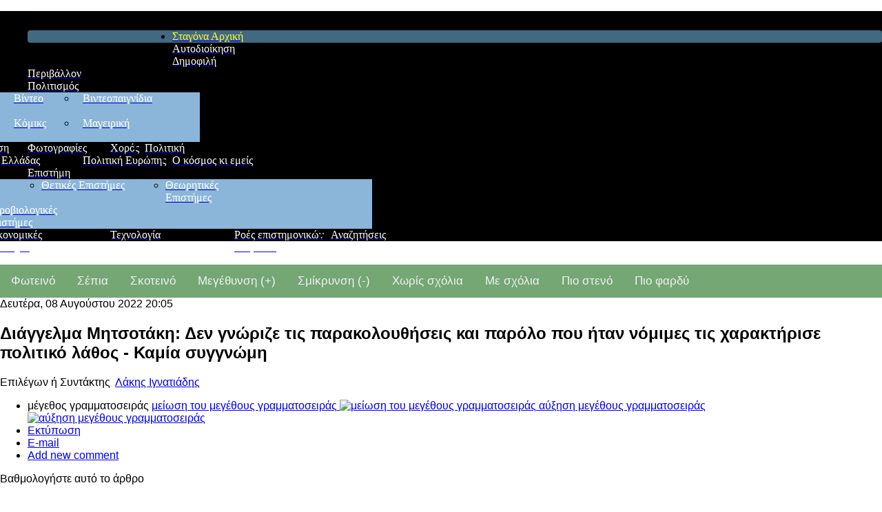

--- FILE ---
content_type: text/html; charset=utf-8
request_url: https://www.stagona4u.gr/index.php/component/k2/item/12288-proclamation-mitsotakis-he-didn-t-know-them-and-even-though-they-were-legal-he-called-them-wrong-no-sorry
body_size: 20518
content:

<!DOCTYPE html>
<html prefix="og: http://ogp.me/ns#" xmlns="http://www.w3.org/1999/xhtml" xml:lang="el-gr" lang="el-gr" dir="ltr" >
<head>
	  <base href="https://www.stagona4u.gr/index.php/component/k2/item/12288-proclamation-mitsotakis-he-didn-t-know-them-and-even-though-they-were-legal-he-called-them-wrong-no-sorry" />
  <meta http-equiv="content-type" content="text/html; charset=utf-8" />
  <meta name="keywords" content="Σταγόνα, Σταγόνες, Αλντεμπαράν, Κερατσίνι, Δραπετσώνα" />
  <meta name="title" content="Διάγγελμα Μητσοτάκη: Δεν γνώριζε τις παρακολουθήσεις και παρόλο που ήταν νόμιμες τις χαρακτήρισε πολιτικό λάθος - Καμία συγγνώμη" />
  <meta name="author" content="Λάκης Ιγνατιάδης" />
  <meta property="og:url" content="https://www.stagona4u.gr/index.php/component/k2/item/12288-proclamation-mitsotakis-he-didn-t-know-them-and-even-though-they-were-legal-he-called-them-wrong-no-sorry" />
  <meta property="og:title" content="Διάγγελμα Μητσοτάκη: Δεν γνώριζε τις παρακολουθήσεις και παρόλο που ήταν νόμιμες τις χαρακτήρισε πολιτικό λάθος - Καμία συγγνώμη" />
  <meta property="og:type" content="article" />
  <meta property="og:description" content="«Αυτό που έγινε μπορεί να ήταν σύμφωνο με το γράμμα του νόμου, ήταν όμως λάθος. Δεν το γνώριζα και προφανώς δεν θα το επέτρεπα ποτέ». Στο αφήγημα του..." />
  <meta name="viewport" content="width=device-width, initial-scale=1.0" />
  <meta name="description" content="«Αυτό που έγινε μπορεί να ήταν σύμφωνο με το γράμμα του νόμου, ήταν όμως λάθος. Δεν το γνώριζα και προφανώς δεν θα το επέτρεπα ποτέ». Στο αφήγημα του..." />
  <meta name="generator" content="Joomla! - Open Source Content Management" />
  <title>Διάγγελμα Μητσοτάκη: Δεν γνώριζε τις παρακολουθήσεις και παρόλο που ήταν νόμιμες τις χαρακτήρισε πολιτικό λάθος - Καμία συγγνώμη</title>
  <link href="/index.php/component/jcomments/feed/com_k2/12288" rel="alternate" type="application/rss+xml" title="Διάγγελμα Μητσοτάκη: Δεν γνώριζε τις παρακολουθήσεις και παρόλο που ήταν νόμιμες τις χαρακτήρισε πολιτικό λάθος - Καμία συγγνώμη" />
  <link rel="stylesheet" href="/media/system/css/modal.css" type="text/css" />
  <link rel="stylesheet" href="/components/com_k2/css/k2.css" type="text/css" />
  <link rel="stylesheet" href="/components/com_jcomments/tpl/default/style.css?v=30" type="text/css" />
  <link rel="stylesheet" href="/plugins/system/maximenuckmobile/themes/default/maximenuckmobile.css" type="text/css" />
  <link rel="stylesheet" href="/media/mod_jcomments_latest/css/style.css" type="text/css" />
  <link rel="stylesheet" href="/modules/mod_maximenuck/themes/default/css/maximenuck.php?monid=maximenuck565" type="text/css" />
  <link rel="stylesheet" href="https://fonts.googleapis.com/css?family=Open+Sans+Tinos" type="text/css" />
  <link rel="stylesheet" href="/modules/mod_maximenuck/assets/maximenuresponsiveck.css" type="text/css" />
  <style type="text/css">

			.jo_vm_socialshare{
				float: left;
				width: 100%;
				padding: 7px 0px;
			}
			.jo_vm_socialshare iframe{				
				max-width: none;
			}
			.jo_like, .jo_fbshare, .jo_twitter, .jo_google, .jo_linkedin, .jo_pinit, .jo_submit, .jo_addthis, .jo_vklike,  .jo_vkshare{
				float: left;
				margin: 5px;
			}
			.jo_vkshare tr, .jo_vkshare td{
				border: none;
			}
			
							
				.jo_like, .jo_fbshare, .jo_twitter, .jo_google, .jo_linkedin, .jo_pinit, .jo_submit, .jo_addthis, .jo_vklike,  .jo_vkshare{
					height: 20px;	
				}
				.jo_like{
					width: 80px;
				}
				.jo_twitter{
					width: 90px;
				}
				.jo_google{
					width: 70px;
				}
				.jo_linkedin{
					width: 100px;
				}
				.jo_vklike{
					width: 85px;
				}@media only screen and (max-width:640px){
#maximenuck565 { display: none !important; }
.mobilebarmenuck { display: block; }
.hidemenumobileck {display: none !important;}
body { padding-top: 40px !important; } }
div#maximenuck565 ul.maximenuck li.maximenuck.item414.level1,
div#maximenuck565 ul.maximenuck2 li.maximenuck.item414.level1{ -moz-border-radius: 4px 4px 4px 4px !important;-webkit-border-radius: 4px 4px 4px 4px !important;border-radius: 4px 4px 4px 4px !important; } 
div#maximenuck565 ul.maximenuck li.maximenuck.item415.level1,
div#maximenuck565 ul.maximenuck2 li.maximenuck.item415.level1{ -moz-border-radius: 8px 8px 8px 8px !important;-webkit-border-radius: 8px 8px 8px 8px !important;border-radius: 8px 8px 8px 8px !important; } 
div#maximenuck565 ul.maximenuck li.maximenuck.item416.level1,
div#maximenuck565 ul.maximenuck2 li.maximenuck.item416.level1{ -moz-border-radius: 8px 8px 8px 8px !important;-webkit-border-radius: 8px 8px 8px 8px !important;border-radius: 8px 8px 8px 8px !important; } 
div#maximenuck565 ul.maximenuck li.maximenuck.item425.level1,
div#maximenuck565 ul.maximenuck2 li.maximenuck.item425.level1{ -moz-border-radius: 8px 8px 8px 8px !important;-webkit-border-radius: 8px 8px 8px 8px !important;border-radius: 8px 8px 8px 8px !important; } 
div#maximenuck565 ul.maximenuck li.maximenuck.item430.level1,
div#maximenuck565 ul.maximenuck2 li.maximenuck.item430.level1{ -moz-border-radius: 8px 8px 8px 8px !important;-webkit-border-radius: 8px 8px 8px 8px !important;border-radius: 8px 8px 8px 8px !important; } 
div#maximenuck565 ul.maximenuck li.maximenuck.item431.level2,
div#maximenuck565 ul.maximenuck2 li.maximenuck.item431.level2{ padding-left: 10px !important; } 
div#maximenuck565 ul.maximenuck li.maximenuck.item432.level2,
div#maximenuck565 ul.maximenuck2 li.maximenuck.item432.level2{ padding-left: 10px !important; } 
div#maximenuck565 ul.maximenuck li.maximenuck.item433.level2,
div#maximenuck565 ul.maximenuck2 li.maximenuck.item433.level2{ padding-left: 10px !important; } 
div#maximenuck565 ul.maximenuck li.maximenuck.item434.level2,
div#maximenuck565 ul.maximenuck2 li.maximenuck.item434.level2{ padding-left: 10px !important; } 
div#maximenuck565 ul.maximenuck li.maximenuck.item435.level2,
div#maximenuck565 ul.maximenuck2 li.maximenuck.item435.level2{ padding-left: 10px !important; } 
div#maximenuck565 ul.maximenuck li.maximenuck.item436.level2,
div#maximenuck565 ul.maximenuck2 li.maximenuck.item436.level2{ padding-left: 10px !important; } 
div#maximenuck565 ul.maximenuck li.maximenuck.item437.level2,
div#maximenuck565 ul.maximenuck2 li.maximenuck.item437.level2{ padding-left: 10px !important; } 
div#maximenuck565 ul.maximenuck li.maximenuck.item438.level2,
div#maximenuck565 ul.maximenuck2 li.maximenuck.item438.level2{ padding-left: 10px !important; } 
div#maximenuck565 ul.maximenuck li.maximenuck.item439.level2,
div#maximenuck565 ul.maximenuck2 li.maximenuck.item439.level2{ padding-left: 10px !important; } 
div#maximenuck565 ul.maximenuck li.maximenuck.item440.level2,
div#maximenuck565 ul.maximenuck2 li.maximenuck.item440.level2{ padding-left: 10px !important; } 
div#maximenuck565 ul.maximenuck li.maximenuck.item441.level2,
div#maximenuck565 ul.maximenuck2 li.maximenuck.item441.level2{ padding-left: 10px !important; } 
div#maximenuck565 ul.maximenuck li.maximenuck.item442.level2,
div#maximenuck565 ul.maximenuck2 li.maximenuck.item442.level2{ padding-left: 10px !important; } 
div#maximenuck565 ul.maximenuck li.maximenuck.item443.level2,
div#maximenuck565 ul.maximenuck2 li.maximenuck.item443.level2{ padding-left: 10px !important; } 
div#maximenuck565 ul.maximenuck li.maximenuck.item444.level2,
div#maximenuck565 ul.maximenuck2 li.maximenuck.item444.level2{ padding-left: 10px !important; } 
div#maximenuck565 ul.maximenuck li.maximenuck.item445.level2,
div#maximenuck565 ul.maximenuck2 li.maximenuck.item445.level2{ padding-left: 10px !important; } 
div#maximenuck565 ul.maximenuck li.maximenuck.item446.level2,
div#maximenuck565 ul.maximenuck2 li.maximenuck.item446.level2{ padding-left: 10px !important; } 
div#maximenuck565 ul.maximenuck li.maximenuck.item447.level2,
div#maximenuck565 ul.maximenuck2 li.maximenuck.item447.level2{ padding-left: 10px !important; } 
div#maximenuck565 ul.maximenuck li.maximenuck.item448.level2,
div#maximenuck565 ul.maximenuck2 li.maximenuck.item448.level2{ padding-left: 10px !important; } 
div#maximenuck565 ul.maximenuck li.maximenuck.item426.level1,
div#maximenuck565 ul.maximenuck2 li.maximenuck.item426.level1{ -moz-border-radius: 8px 8px 8px 8px !important;-webkit-border-radius: 8px 8px 8px 8px !important;border-radius: 8px 8px 8px 8px !important; } 
div#maximenuck565 ul.maximenuck li.maximenuck.item427.level2,
div#maximenuck565 ul.maximenuck2 li.maximenuck.item427.level2{ padding-left: 10px !important; } 
div#maximenuck565 ul.maximenuck li.maximenuck.item428.level2,
div#maximenuck565 ul.maximenuck2 li.maximenuck.item428.level2{ padding-left: 10px !important; } 
div#maximenuck565 ul.maximenuck li.maximenuck.item429.level2,
div#maximenuck565 ul.maximenuck2 li.maximenuck.item429.level2{ padding-left: 10px !important; } 
div#maximenuck565 ul.maximenuck li.maximenuck.item450.level1,
div#maximenuck565 ul.maximenuck2 li.maximenuck.item450.level1{ -moz-border-radius: 4px 4px 4px 4px !important;-webkit-border-radius: 4px 4px 4px 4px !important;border-radius: 4px 4px 4px 4px !important; } 
div#maximenuck565 ul.maximenuck li.maximenuck.item417.level1,
div#maximenuck565 ul.maximenuck2 li.maximenuck.item417.level1{ -moz-border-radius: 8px 8px 8px 8px !important;-webkit-border-radius: 8px 8px 8px 8px !important;border-radius: 8px 8px 8px 8px !important; } div#maximenuck565 li > a, div#maximenuck565 li > span { font-family: 'Open Sans Tinos';}div#maximenuck565 ul.maximenuck2 li > a, div#maximenuck565 ul.maximenuck2 li > span { font-family: 'Open Sans Tinos';}
div#maximenuck565.maximenuckh ul.maximenuck div.floatck, div#maximenuck565.maximenuckh ul.maximenuck li.maximenuck div.floatck { margin-left: 10px; } 
div#maximenuck565.maximenuckh ul.maximenuck li.maximenuck div.floatck div.floatck { margin-left: 10px; } 
div#maximenuck565.maximenuckh ul.maximenuck li.maximenuck div.floatck div.floatck { margin-top: 10px; } 
div#maximenuck565.maximenuckh ul.maximenuck { padding-top: 10px;background: #000000;background-color: #000000; } 
div#maximenuck565.maximenuckh ul.maximenuck li.maximenuck.level1 > a span.titreck, div#maximenuck565.maximenuckh ul.maximenuck li.maximenuck.level1 > span.separator span.titreck { color: #FFFFFF;font-size: 16px; } 
div#maximenuck565.maximenuckh ul.maximenuck li.maximenuck.level1.active, div#maximenuck565.maximenuckh ul.maximenuck li.maximenuck.level1.parent.active, 
div#maximenuck565.maximenuckh ul.maximenuck li.maximenuck.level1:hover, div#maximenuck565.maximenuckh ul.maximenuck li.maximenuck.level1.parent:hover { background: #426982;background-color: #426982; } 
div#maximenuck565.maximenuckh ul.maximenuck li.maximenuck.level1.active > a span.titreck, div#maximenuck565.maximenuckh ul.maximenuck li.maximenuck.level1.active > span.separator span.titreck, 
div#maximenuck565.maximenuckh ul.maximenuck li.maximenuck.level1:hover > a span.titreck, div#maximenuck565.maximenuckh ul.maximenuck li.maximenuck.level1:hover > span.separator span.titreck { color: #FFF833; } 
div#maximenuck565.maximenuckh ul.maximenuck li.maximenuck div.floatck, div#maximenuck565.maximenuckh ul.maximenuck li.maximenuck div.floatck div.floatck,
div#maximenuck565 .maxipushdownck div.floatck { background: rgba(139,181,217,1);background-color: rgba(139,181,217,1); } 
div#maximenuck565.maximenuckh ul.maximenuck li.maximenuck.level1 li.maximenuck > a span.titreck, div#maximenuck565.maximenuckh ul.maximenuck li.maximenuck.level1 li.maximenuck > span.separator span.titreck, div#maximenuck565 li.maximenuck.maximenuflatlistck:not(.level1) span.titreck,
div#maximenuck565 .maxipushdownck li.maximenuck > a span.titreck, div#maximenuck565 .maxipushdownck li.maximenuck > span.separator span.titreck { color: #FFFFFF;font-size: 16px; } 
div#maximenuck565.maximenuckh ul.maximenuck li.maximenuck.level2.active:not(.headingck), div#maximenuck565.maximenuckh ul.maximenuck li.maximenuck.level2.parent.active:not(.headingck), div#maximenuck565 li.maximenuck.maximenuflatlistck.active:not(.level1):not(.headingck),
div#maximenuck565 ul.maximenuck li.maximenuck.level1 li.maximenuck:not(.headingck):hover, div#maximenuck565 li.maximenuck.maximenuflatlistck:hover:not(.level1):not(.headingck):hover,
div#maximenuck565 .maxipushdownck li.maximenuck:not(.headingck):hover { background: #6A7985;background-color: #6A7985; } 
div#maximenuck565.maximenuckh ul.maximenuck li.maximenuck.level2.active > a span.titreck, div#maximenuck565.maximenuckh ul.maximenuck li.maximenuck.level2.active > span.separator span.titreck, div#maximenuck565 li.maximenuck.maximenuflatlistck.active:not(.level1) span.titreck,
div#maximenuck565.maximenuckh ul.maximenuck li.maximenuck.level1 li.maximenuck:hover > a span.titreck, div#maximenuck565.maximenuckh ul.maximenuck li.maximenuck.level1 li.maximenuck:hover > span.separator span.titreck, div#maximenuck565 li.maximenuck.maximenuflatlistck:hover:not(.level1) span.titreck,
div#maximenuck565 .maxipushdownck li.maximenuck:hover > a span.titreck, div#maximenuck565 .maxipushdownck li.maximenuck:hover > span.separator span.titreck { color: #FFF024; } 
div#maximenuck565.maximenuckh ul.maximenuck ul.maximenuck2 li.maximenuck > .separator,
div#maximenuck565 .maxipushdownck ul.maximenuck2 li.maximenuck > .separator {  } 
div#maximenuck565.maximenuckh ul.maximenuck ul.maximenuck2 li.maximenuck > .separator span.titreck,
div#maximenuck565 .maxipushdownck ul.maximenuck2 li.maximenuck > .separator span.titreck {  } 
div#maximenuck565.maximenuckh ul.maximenuck ul.maximenuck2 li.maximenuck > .separator span.descck,
div#maximenuck565 .maxipushdownck ul.maximenuck2 li.maximenuck > .separator span.descck{  } 
  </style>
  <script src="/media/system/js/mootools-core.js" type="text/javascript"></script>
  <script src="/media/system/js/core.js" type="text/javascript"></script>
  <script src="/media/system/js/modal.js" type="text/javascript"></script>
  <script src="//ajax.googleapis.com/ajax/libs/jquery/1.8/jquery.min.js" type="text/javascript"></script>
  <script src="/components/com_k2/js/k2.js?v2.6.6&amp;sitepath=/" type="text/javascript"></script>
  <script src="/components/com_jcomments/js/jcomments-v2.3.js?v=12" type="text/javascript"></script>
  <script src="/components/com_jcomments/libraries/joomlatune/ajax.js?v=4" type="text/javascript"></script>
  <script src="/media/system/js/mootools-more.js" type="text/javascript"></script>
  <script src="/plugins/system/maximenuckmobile/assets/maximenuckmobile.js" type="text/javascript"></script>
  <script src="/modules/mod_maximenuck/assets/maximenuck.js" type="text/javascript"></script>
  <script src="/modules/mod_maximenuck/assets/fancymenuck.js" type="text/javascript"></script>
  <script type="text/javascript">

		window.addEvent('domready', function() {

			SqueezeBox.initialize({});
			SqueezeBox.assign($$('a.modal'), {
				parse: 'rel'
			});
		});window.addEvent('domready', function() {new MobileMaxiMenu(document.getElement('div#maximenuck565'),{usemodules : 0,useimages : 0,container : 'body',showdesc : 0,showlogo : 0,menuid : 'maximenuck565',showmobilemenutext : 'custom',mobilemenutext : 'Σταγόνα',displaytype : 'accordion',displayeffect : 'normal'});
                });window.addEvent('domready', function() {new DropdownMaxiMenu(document.getElement('div#maximenuck565'),{mooTransition : 'Quad',mooEase : 'easeOut',useOpacity : '0',dureeIn : 0,dureeOut : 100,menuID : 'maximenuck565',testoverflow : '0',orientation : 'horizontal',style : 'moomenu',opentype : 'open',direction : 'normal',directionoffset1 : '30',directionoffset2 : '30',mooDureeout : '500',showactivesubitems : '0',ismobile : 0,menuposition : '0',langdirection : 'ltr',effecttype : 'dropdown',mooDuree : 100});});window.addEvent('domready', function() {new SlideList(document.getElement('div#maximenuck565 ul'),{fancyTransition : 'Quad',fancyEase : 'easeOut',fancyDuree : 100});});
  </script>
  <meta property="og:image" content="https://www.stagona4u.gr/images/stories/ignalak10/mitsotakis2.png" />
  <link href="https://www.stagona4u.gr/images/stories/ignalak10/mitsotakis2.png" rel="image_src">
  <meta property="og:title" content="Διάγγελμα Μητσοτάκη: Δεν γνώριζε τις παρακολουθήσεις και παρόλο που ήταν νόμιμες τις χαρακτήρισε πολιτικό λάθος - Καμία συγγνώμη" />
  <meta property="og:url" content="https://www.stagona4u.gr/index.php/component/k2/item/12288" />

    <link rel="stylesheet" href="/templates/system/css/system.css" type="text/css" />
    <link rel="stylesheet" href="/templates/system/css/general.css" type="text/css" />
		<link href='https://fonts.googleapis.com/css?family=' rel='stylesheet' type='text/css'>
				<link rel="stylesheet" href="/templates/drop25/css/default.css" type="text/css" />
		<link rel="stylesheet" href="/templates/drop25/css/template.css" type="text/css" />
			<meta name="viewport" content="width=device-width, initial-scale=1.0" />
		<link rel="stylesheet" href="/templates/drop25/css/custom.css" type="text/css" />
	<link rel="stylesheet" href="/templates/drop25/css/mobile.css" type="text/css" />


	<!--[if lt IE 9]>
		<script src="/media/jui/js/html5.js"></script>
	<![endif]--> 
</head>
<body class="com_k2 view-item no-layout task-12288proclamation-mitsotakis-he-didn-t-know-them-and-even-though-they-were-legal-he-called-them-wrong-no-sorry ltr">
<div id="top-wrapper" class="tck-wrapper">
	<div class="inner  tck-container-fluid">

	<section id="site-name" >
		<div class="inner clearfix">
			<div class="flexiblecolumn " id="site-namecolumn1" style="width:calc(100 / 100 * (100% - (0 * 0px)));">
								<div id="block-top-menu" >
					<div class="inner clearfix " data-position="stag-top-menu">
											<div class="tck-module moduletable">
							<div class="tck-module-text">
					<!-- debut Maximenu CK, par cedric keiflin -->
	<div class="maximenuckh ltr" id="maximenuck565" style="z-index:10;">
        <div class="maxiroundedleft"></div>
        <div class="maxiroundedcenter">
            <ul class=" maximenuck">
									<li class="maximenucklogo" style="margin-bottom: 0 !important;margin-left: 0 !important;margin-right: 0 !important;margin-top: 0 !important;">
						<a href="/index.php" style="margin-bottom: 0 !important;margin-left: 0 !important;margin-right: 0 !important;margin-top: 0 !important;padding-bottom: 0 !important;padding-left: 0 !important;padding-right: 0 !important;padding-top: 0 !important;background: none !important;"><img src="/images/template/stag200x50.png" alt=""  width="200" height="50"style="float: left;margin: 0px 5px 10px 5px" /></a>					</li>
								<li data-level="1" class="maximenuck item414 current active first level1 " style="z-index : 12000;" ><a class="maximenuck " href="/"><span class="titreck">Σταγόνα Αρχική</span></a>
		</li><li data-level="1" class="maximenuck item415 level1 " style="z-index : 11999;" ><a class="maximenuck " href="/index.php/stag-local"><span class="titreck">Αυτοδιοίκηση </span></a>
		</li><li data-level="1" class="maximenuck item416 level1 " style="z-index : 11998;" ><a class="maximenuck " href="/index.php/stag-popular"><span class="titreck">Δημοφιλή</span></a>
		</li><li data-level="1" class="maximenuck item425 level1 " style="z-index : 11997;" ><a class="maximenuck " href="/index.php/stag-environment"><span class="titreck">Περιβάλλον </span></a>
		</li><li data-level="1" class="maximenuck item430 parent level1 " style="z-index : 11996;" ><a class="maximenuck " href="#"><span class="titreck">Πολιτισμός </span></a>
	<div class="floatck" style="margin-left:-550px;width:800px;"><div class="maxidrop-top"><div class="maxidrop-top2"></div></div><div class="maxidrop-main" style="width:auto;"><div class="maxidrop-main2"><div class="maximenuck2 first "  style="width:120px;float:left;">
	<ul class="maximenuck2" style="position: static !important;"><li data-level="2" class="maximenuck item431 first level2 " style="z-index : 11995;" ><a class="maximenuck " href="/index.php/2016-02-12-10-22-9/stag-archeol"><span class="titreck">Αρχαιολογία</span></a>
		</li></ul><div class="clr"></div></div><div class="maximenuck2"  style="width:140px;float:left;"><ul class="maximenuck2" style=""><li data-level="2" class="maximenuck item432 level2 " style="z-index : 11994;" ><a class="maximenuck " href="/index.php/2016-02-12-10-22-9/stag-architect"><span class="titreck">Αρχιτεκτονική</span></a>
		</li></ul><div class="clr"></div></div><div class="maximenuck2"  style="width:100px;float:left;"><ul class="maximenuck2" style=""><li data-level="2" class="maximenuck item433 level2 " style="z-index : 11993;" ><a class="maximenuck " href="/index.php/2016-02-12-10-22-9/stag-books"><span class="titreck">Βιβλία</span></a>
		</li></ul><div class="clr"></div></div><div class="maximenuck2"  style="width:120px;float:left;"><ul class="maximenuck2" style=""><li data-level="2" class="maximenuck item434 level2 " style="z-index : 11992;" ><a class="maximenuck " href="/index.php/2016-02-12-10-22-9/stag-visual"><span class="titreck">Βίζουαλ Αρτ</span></a>
		</li></ul><div class="clr"></div></div><div class="maximenuck2"  style="width:100px;float:left;"><ul class="maximenuck2" style=""><li data-level="2" class="maximenuck item435 level2 " style="z-index : 11991;" ><a class="maximenuck " href="/index.php/2016-02-12-10-22-9/stag-videos"><span class="titreck">Βίντεο</span></a>
		</li></ul><div class="clr"></div></div><div class="maximenuck2"  style="width:120px;float:left;"><ul class="maximenuck2" style=""><li data-level="2" class="maximenuck item436 level2 " style="z-index : 11990;" ><a class="maximenuck " href="/index.php/2016-02-12-10-22-9/stag-games"><span class="titreck">Βιντεοπαιγνίδια</span></a>
		</li></ul><div class="clr"></div></div><div style="clear:both;"></div><div class="maximenuck2"  style="width:100px;float:left;"><ul class="maximenuck2" style=""><li data-level="2" class="maximenuck item437 level2 " style="z-index : 11989;" ><a class="maximenuck " href="/index.php/2016-02-12-10-22-9/stag-scapt"><span class="titreck">Γλυπτική</span></a>
		</li></ul><div class="clr"></div></div><div class="maximenuck2"  style="width:100px;float:left;"><ul class="maximenuck2" style=""><li data-level="2" class="maximenuck item438 level2 " style="z-index : 11988;" ><a class="maximenuck " href="/index.php/2016-02-12-10-22-9/stag-painting"><span class="titreck">Ζωγραφική</span></a>
		</li></ul><div class="clr"></div></div><div class="maximenuck2"  style="width:160px;float:left;"><ul class="maximenuck2" style=""><li data-level="2" class="maximenuck item439 level2 " style="z-index : 11987;" ><a class="maximenuck " href="/index.php/2016-02-12-10-22-9/stag-cinema"><span class="titreck">Κινηματογράφος</span></a>
		</li></ul><div class="clr"></div></div><div class="maximenuck2"  style="width:120px;float:left;"><ul class="maximenuck2" style=""><li data-level="2" class="maximenuck item440 level2 " style="z-index : 11986;" ><a class="maximenuck " href="/index.php/2016-02-12-10-22-9/stag-ideas"><span class="titreck">Κίνηση Ιδεών</span></a>
		</li></ul><div class="clr"></div></div><div class="maximenuck2"  style="width:100px;float:left;"><ul class="maximenuck2" style=""><li data-level="2" class="maximenuck item441 level2 " style="z-index : 11985;" ><a class="maximenuck " href="/index.php/2016-02-12-10-22-9/stag-comics"><span class="titreck">Κόμικς</span></a>
		</li></ul><div class="clr"></div></div><div class="maximenuck2"  style="width:100px;float:left;"><ul class="maximenuck2" style=""><li data-level="2" class="maximenuck item442 level2 " style="z-index : 11984;" ><a class="maximenuck " href="/index.php/2016-02-12-10-22-9/stag-cooking"><span class="titreck">Μαγειρική</span></a>
		</li></ul><div class="clr"></div></div><div style="clear:both;"></div><div class="maximenuck2"  style="width:100px;float:left;"><ul class="maximenuck2" style=""><li data-level="2" class="maximenuck item443 level2 " style="z-index : 11983;" ><a class="maximenuck " href="/index.php/2016-02-12-10-22-9/stag-music"><span class="titreck">Μουσική</span></a>
		</li></ul><div class="clr"></div></div><div class="maximenuck2"  style="width:120px;float:left;"><ul class="maximenuck2" style=""><li data-level="2" class="maximenuck item444 level2 " style="z-index : 11982;" ><a class="maximenuck " href="/index.php/2016-02-12-10-22-9/stag-perform"><span class="titreck">Περφόρμανς</span></a>
		</li></ul><div class="clr"></div></div><div class="maximenuck2"  style="width:180px;float:left;"><ul class="maximenuck2" style=""><li data-level="2" class="maximenuck item445 level2 " style="z-index : 11981;" ><a class="maximenuck " href="/index.php/2016-02-12-10-22-9/stag-culture"><span class="titreck">Πολιτιστικές ειδήσεις</span></a>
		</li></ul><div class="clr"></div></div><div class="maximenuck2"  style="width:100px;float:left;"><ul class="maximenuck2" style=""><li data-level="2" class="maximenuck item446 level2 " style="z-index : 11980;" ><a class="maximenuck " href="/index.php/2016-02-12-10-22-9/stag-tv"><span class="titreck">Τηλεόραση</span></a>
		</li></ul><div class="clr"></div></div><div class="maximenuck2"  style="width:120px;float:left;"><ul class="maximenuck2" style=""><li data-level="2" class="maximenuck item447 level2 " style="z-index : 11979;" ><a class="maximenuck " href="/index.php/2016-02-12-10-22-9/stag-photos"><span class="titreck">Φωτογραφίες</span></a>
		</li></ul><div class="clr"></div></div><div class="maximenuck2"  style="width:100px;float:left;"><ul class="maximenuck2" style=""><li data-level="2" class="maximenuck item448 last level2 " style="z-index : 11978;" ><a class="maximenuck " href="/index.php/2016-02-12-10-22-9/stag-dance"><span class="titreck">Χορός</span></a>
	</li>
	</ul>
	<div class="clr"></div></div><div class="clr"></div></div></div><div class="maxidrop-bottom"><div class="maxidrop-bottom2"></div></div></div>
	</li><li data-level="1" class="maximenuck item426 parent level1 " style="z-index : 11977;" ><a class="maximenuck " href="#"><span class="titreck">Πολιτική </span></a>
	<div class="floatck" style="margin-left:-200px;width:540px;"><div class="maxidrop-top"><div class="maxidrop-top2"></div></div><div class="maxidrop-main" style="width:auto;"><div class="maxidrop-main2"><div class="maximenuck2 first "  style="width:180px;float:left;">
	<ul class="maximenuck2" style="position: static !important;"><li data-level="2" class="maximenuck item427 first level2 " style="z-index : 11976;" ><a class="maximenuck " href="/index.php/2016-02-12-10-15-48/stag-pol-greece"><span class="titreck">Πολιτική Ελλάδας</span></a>
		</li></ul><div class="clr"></div></div><div class="maximenuck2"  style="width:180px;float:left;"><ul class="maximenuck2" style=""><li data-level="2" class="maximenuck item428 level2 " style="z-index : 11975;" ><a class="maximenuck " href="/index.php/2016-02-12-10-15-48/stag-pol-europe"><span class="titreck">Πολιτική Ευρώπης</span></a>
		</li></ul><div class="clr"></div></div><div class="maximenuck2"  style="width:180px;float:left;"><ul class="maximenuck2" style=""><li data-level="2" class="maximenuck item429 last level2 " style="z-index : 11974;" ><a class="maximenuck " href="/index.php/2016-02-12-10-15-48/stag-pol-world"><span class="titreck">Πολιτική στον Κόσμο</span></a>
	</li>
	</ul>
	<div class="clr"></div></div><div class="clr"></div></div></div><div class="maxidrop-bottom"><div class="maxidrop-bottom2"></div></div></div>
	</li><li data-level="1" class="maximenuck item450 level1 " style="z-index : 11973;" ><a class="maximenuck " href="/index.php/stag-world-and-us"><span class="titreck">Ο κόσμος κι εμείς </span></a>
		</li><li data-level="1" class="maximenuck item417 parent level1 " style="z-index : 11972;" ><a class="maximenuck " href="#"><span class="titreck">Επιστήμη </span></a>
	<div class="floatck" style="margin-left:-100px;width:600px;"><div class="maxidrop-top"><div class="maxidrop-top2"></div></div><div class="maxidrop-main" style="width:auto;"><div class="maxidrop-main2"><div class="maximenuck2 first "  style="width:180px;float:left;">
	<ul class="maximenuck2" style="position: static !important;"><li data-level="2" class="maximenuck item418 first level2 " style="z-index : 11971;" ><a class="maximenuck " href="/index.php/abscience-2/stag-science"><span class="titreck">Θετικές Επιστήμες</span></a>
		</li></ul><div class="clr"></div></div><div class="maximenuck2"  style="width:180px;float:left;"><ul class="maximenuck2" style=""><li data-level="2" class="maximenuck item419 level2 " style="z-index : 11970;" ><a class="maximenuck " href="/index.php/abscience-2/stag-human"><span class="titreck">Θεωρητικές Επιστήμες</span></a>
		</li></ul><div class="clr"></div></div><div class="maximenuck2"  style="width:180px;float:left;"><ul class="maximenuck2" style=""><li data-level="2" class="maximenuck item420 level2 " style="z-index : 11969;" ><a class="maximenuck " href="/index.php/abscience-2/stag-medicine"><span class="titreck">Ιατροβιολογικές Επιστήμες</span></a>
		</li></ul><div class="clr"></div></div><div style="clear:both;"></div><div class="maximenuck2"  style="width:180px;float:left;"><ul class="maximenuck2" style=""><li data-level="2" class="maximenuck item421 level2 " style="z-index : 11968;" ><a class="maximenuck " href="/index.php/abscience-2/stag-economy"><span class="titreck">Οικονομικές Επιστήμες</span></a>
		</li></ul><div class="clr"></div></div><div class="maximenuck2"  style="width:180px;float:left;"><ul class="maximenuck2" style=""><li data-level="2" class="maximenuck item422 level2 " style="z-index : 11967;" ><a class="maximenuck " href="/index.php/abscience-2/stag-techno"><span class="titreck">Τεχνολογία</span></a>
		</li></ul><div class="clr"></div></div><div class="maximenuck2"  style="width:180px;float:left;"><ul class="maximenuck2" style=""><li data-level="2" class="maximenuck item423 last level2 " style="z-index : 11966;" ><a class="maximenuck " href="/index.php/abscience-2/stag-science-rss"><span class="titreck">Ροές επιστημονικών ειδήσεων</span></a>
	</li>
	</ul>
	<div class="clr"></div></div><div class="clr"></div></div></div><div class="maxidrop-bottom"><div class="maxidrop-bottom2"></div></div></div>
	</li><li data-level="1" class="maximenuck item480 last level1 " style="z-index : 11965;" ><a class="maximenuck " href="https://www.stagona4u.gr/find/find.html"><span class="titreck">Αναζητήσεις</span></a></li>            </ul>
        </div>
        <div class="maxiroundedright"></div>
        <div style="clear:both;"></div>
    </div>
    <!-- fin maximenuCK -->
				</div>
		</div>
	
					</div>
				</div>
							</div>
			<div class="clr"></div>
		</div>
	</section>

	</div>
</div>
<div id="wrapper" class="tck-wrapper">
	<div class="tck-container-fluid inner ">

	
	<section id="communication-row" >
		<div class="inner clearfix">
			<div class="flexiblecolumn " id="communication-rowcolumn1" style="width:calc(33.333333333333336 / 100 * (100% - (2 * 0px)));">
							</div>
			<div class="flexiblecolumn " id="communication-rowcolumn2" style="width:calc(33.333333333333336 / 100 * (100% - (2 * 0px)));">
							</div>
			<div class="flexiblecolumn " id="communication-rowcolumn3" style="width:calc(33.333333333333336 / 100 * (100% - (2 * 0px)));">
							</div>
			<div class="clr"></div>
		</div>
	</section>

	
	<section id="stag-help-row" >
		<div class="inner clearfix">
			<div class="flexiblecolumn " id="stag-help-rowcolumn1" style="width:calc(100 / 100 * (100% - (0 * 0px)));">
							</div>
			<div class="clr"></div>
		</div>
	</section>

	<section id="stag-first-items" >
		<div class="inner clearfix">
			<div class="flexiblecolumn " id="stag-first-itemscolumn1" style="width:calc(40 / 100 * (100% - (2 * 0px)));">
															</div>
			<div class="flexiblecolumn " id="stag-first-itemscolumn2" style="width:calc(40 / 100 * (100% - (2 * 0px)));">
							</div>
			<div class="flexiblecolumn " id="stag-first-itemscolumn3" style="width:calc(20 / 100 * (100% - (2 * 0px)));">
							</div>
			<div class="clr"></div>
		</div>
	</section>

	<section id="stag-mobi-refs" >
		<div class="inner clearfix">
			<div class="flexiblecolumn " id="stag-mobi-refscolumn1" style="width:calc(50 / 100 * (100% - (1 * 0px)));">
							</div>
			<div class="flexiblecolumn " id="stag-mobi-refscolumn2" style="width:calc(50 / 100 * (100% - (1 * 0px)));">
							</div>
			<div class="clr"></div>
		</div>
	</section>

	<section id="stag-next-items" >
		<div class="inner clearfix">
			<div class="flexiblecolumn " id="stag-next-itemscolumn1" style="width:calc(34 / 100 * (100% - (1 * 0px)));">
							</div>
			<div class="flexiblecolumn " id="stag-next-itemscolumn2" style="width:calc(66 / 100 * (100% - (1 * 0px)));">
							</div>
			<div class="clr"></div>
		</div>
	</section>

	<section id="stag-mobile-row-1" >
		<div class="inner clearfix">
			<div class="flexiblecolumn " id="stag-mobile-row-1column1" style="width:calc(50 / 100 * (100% - (1 * 0px)));">
							</div>
			<div class="flexiblecolumn " id="stag-mobile-row-1column2" style="width:calc(50 / 100 * (100% - (1 * 0px)));">
							</div>
			<div class="clr"></div>
		</div>
	</section>

	<section id="stag-row1-cols1" >
		<div class="inner clearfix">
			<div class="flexiblecolumn " id="stag-row1-cols1column1" style="width:calc(100 / 100 * (100% - (0 * 0px)));">
							</div>
			<div class="clr"></div>
		</div>
	</section>

	<section id="stag-row1-cols2" >
		<div class="inner clearfix">
			<div class="flexiblecolumn " id="stag-row1-cols2column1" style="width:calc(50 / 100 * (100% - (1 * 0px)));">
							</div>
			<div class="flexiblecolumn " id="stag-row1-cols2column2" style="width:calc(50 / 100 * (100% - (1 * 0px)));">
							</div>
			<div class="clr"></div>
		</div>
	</section>

	<section id="stag-row1-cols3" >
		<div class="inner clearfix">
			<div class="flexiblecolumn " id="stag-row1-cols3column1" style="width:calc(33.333333333333336 / 100 * (100% - (2 * 0px)));">
							</div>
			<div class="flexiblecolumn " id="stag-row1-cols3column2" style="width:calc(33.333333333333336 / 100 * (100% - (2 * 0px)));">
							</div>
			<div class="flexiblecolumn " id="stag-row1-cols3column3" style="width:calc(33.333333333333336 / 100 * (100% - (2 * 0px)));">
							</div>
			<div class="clr"></div>
		</div>
	</section>

	<section id="stag-row1-cols4" >
		<div class="inner clearfix">
			<div class="flexiblecolumn " id="stag-row1-cols4column1" style="width:25%;">
							</div>
			<div class="flexiblecolumn " id="stag-row1-cols4column2" style="width:25%;">
							</div>
			<div class="flexiblecolumn " id="stag-row1-cols4column3" style="width:25%;">
							</div>
			<div class="flexiblecolumn " id="stag-row1-cols4column4" style="width:25%;">
							</div>
			<div class="clr"></div>
		</div>
	</section>

	<section id="stag-multi-cols3" >
		<div class="inner clearfix">
			<div class="flexiblecolumn " id="stag-multi-cols3column1" style="width:calc(33.333333333333336 / 100 * (100% - (2 * 0px)));">
				
			</div>
			<div class="flexiblecolumn " id="stag-multi-cols3column2" style="width:calc(33.333333333333336 / 100 * (100% - (2 * 0px)));">
				
			</div>
			<div class="flexiblecolumn " id="stag-multi-cols3column3" style="width:calc(33.333333333333336 / 100 * (100% - (2 * 0px)));">
				
			</div>
			<div class="clr"></div>
		</div>
	</section>

	<section id="stag-local-area" >
		<div class="inner clearfix">
			<div class="flexiblecolumn " id="stag-local-areacolumn1" style="width:calc(70 / 100 * (100% - (1 * 0px)));">
							</div>
			<div class="flexiblecolumn " id="stag-local-areacolumn2" style="width:calc(30 / 100 * (100% - (1 * 0px)));">
							</div>
			<div class="clr"></div>
		</div>
	</section>

	<section id="stag-row2-cols1" >
		<div class="inner clearfix">
			<div class="flexiblecolumn " id="stag-row2-cols1column1" style="width:calc(100 / 100 * (100% - (0 * 0px)));">
							</div>
			<div class="clr"></div>
		</div>
	</section>

	<section id="stag-row2-cols2" >
		<div class="inner clearfix">
			<div class="flexiblecolumn " id="stag-row2-cols2column1" style="width:calc(50 / 100 * (100% - (1 * 0px)));">
							</div>
			<div class="flexiblecolumn " id="stag-row2-cols2column2" style="width:calc(50 / 100 * (100% - (1 * 0px)));">
							</div>
			<div class="clr"></div>
		</div>
	</section>

	<section id="stag-row2-cols3" >
		<div class="inner clearfix">
			<div class="flexiblecolumn " id="stag-row2-cols3column1" style="width:calc(33.333333333333336 / 100 * (100% - (2 * 0px)));">
							</div>
			<div class="flexiblecolumn " id="stag-row2-cols3column2" style="width:calc(33.333333333333336 / 100 * (100% - (2 * 0px)));">
							</div>
			<div class="flexiblecolumn " id="stag-row2-cols3column3" style="width:calc(33.333333333333336 / 100 * (100% - (2 * 0px)));">
							</div>
			<div class="clr"></div>
		</div>
	</section>

	<section id="stag-row2-cols4" >
		<div class="inner clearfix">
			<div class="flexiblecolumn " id="stag-row2-cols4column1" style="width:25%;">
							</div>
			<div class="flexiblecolumn " id="stag-row2-cols4column2" style="width:25%;">
							</div>
			<div class="flexiblecolumn " id="stag-row2-cols4column3" style="width:25%;">
							</div>
			<div class="flexiblecolumn " id="stag-row2-cols4column4" style="width:25%;">
							</div>
			<div class="clr"></div>
		</div>
	</section>

	<section id="stag-rows3-cols1" >
		<div class="inner clearfix">
			<div class="flexiblecolumn " id="stag-rows3-cols1column1" style="width:calc(100 / 100 * (100% - (0 * 0px)));">
							</div>
			<div class="clr"></div>
		</div>
	</section>

	<section id="stag-rows3-cols2" >
		<div class="inner clearfix">
			<div class="flexiblecolumn " id="stag-rows3-cols2column1" style="width:calc(50 / 100 * (100% - (1 * 0px)));">
							</div>
			<div class="flexiblecolumn " id="stag-rows3-cols2column2" style="width:calc(50 / 100 * (100% - (1 * 0px)));">
							</div>
			<div class="clr"></div>
		</div>
	</section>

	<section id="stag-rows3-cols3" >
		<div class="inner clearfix">
			<div class="flexiblecolumn " id="stag-rows3-cols3column1" style="width:calc(33.333333333333336 / 100 * (100% - (2 * 0px)));">
							</div>
			<div class="flexiblecolumn " id="stag-rows3-cols3column2" style="width:calc(33.333333333333336 / 100 * (100% - (2 * 0px)));">
							</div>
			<div class="flexiblecolumn " id="stag-rows3-cols3column3" style="width:calc(33.333333333333336 / 100 * (100% - (2 * 0px)));">
							</div>
			<div class="clr"></div>
		</div>
	</section>

	<section id="stag-rows3-cols4" >
		<div class="inner clearfix">
			<div class="flexiblecolumn " id="stag-rows3-cols4column1" style="width:25%;">
							</div>
			<div class="flexiblecolumn " id="stag-rows3-cols4column2" style="width:25%;">
							</div>
			<div class="flexiblecolumn " id="stag-rows3-cols4column3" style="width:25%;">
							</div>
			<div class="flexiblecolumn " id="stag-rows3-cols4column4" style="width:25%;">
							</div>
			<div class="clr"></div>
		</div>
	</section>

	<section id="stag-row4-cols1" >
		<div class="inner clearfix">
			<div class="flexiblecolumn " id="stag-row4-cols1column1" style="width:calc(100 / 100 * (100% - (0 * 0px)));">
							</div>
			<div class="clr"></div>
		</div>
	</section>

	<section id="stag-row4-cols2" >
		<div class="inner clearfix">
			<div class="flexiblecolumn " id="stag-row4-cols2column1" style="width:calc(50 / 100 * (100% - (1 * 0px)));">
							</div>
			<div class="flexiblecolumn " id="stag-row4-cols2column2" style="width:calc(50 / 100 * (100% - (1 * 0px)));">
							</div>
			<div class="clr"></div>
		</div>
	</section>

	<section id="stag-row4-cols3" >
		<div class="inner clearfix">
			<div class="flexiblecolumn " id="stag-row4-cols3column1" style="width:calc(33.333333333333336 / 100 * (100% - (2 * 0px)));">
							</div>
			<div class="flexiblecolumn " id="stag-row4-cols3column2" style="width:calc(33.333333333333336 / 100 * (100% - (2 * 0px)));">
							</div>
			<div class="flexiblecolumn " id="stag-row4-cols3column3" style="width:calc(33.333333333333336 / 100 * (100% - (2 * 0px)));">
							</div>
			<div class="clr"></div>
		</div>
	</section>

	<section id="stag-row4-cols4" >
		<div class="inner clearfix">
			<div class="flexiblecolumn " id="stag-row4-cols4column1" style="width:25%;">
							</div>
			<div class="flexiblecolumn " id="stag-row4-cols4column2" style="width:25%;">
							</div>
			<div class="flexiblecolumn " id="stag-row4-cols4column3" style="width:25%;">
							</div>
			<div class="flexiblecolumn " id="stag-row4-cols4column4" style="width:25%;">
							</div>
			<div class="clr"></div>
		</div>
	</section>

	<section id="stag-row5-cols1" >
		<div class="inner clearfix">
			<div class="flexiblecolumn " id="stag-row5-cols1column1" style="width:calc(100 / 100 * (100% - (0 * 0px)));">
							</div>
			<div class="clr"></div>
		</div>
	</section>

	<section id="stag-row5-cols2" >
		<div class="inner clearfix">
			<div class="flexiblecolumn " id="stag-row5-cols2column1" style="width:calc(50 / 100 * (100% - (1 * 0px)));">
							</div>
			<div class="flexiblecolumn " id="stag-row5-cols2column2" style="width:calc(50 / 100 * (100% - (1 * 0px)));">
							</div>
			<div class="clr"></div>
		</div>
	</section>

	<section id="stag-row5-cols3" >
		<div class="inner clearfix">
			<div class="flexiblecolumn " id="stag-row5-cols3column1" style="width:calc(33.333333333333336 / 100 * (100% - (2 * 0px)));">
							</div>
			<div class="flexiblecolumn " id="stag-row5-cols3column2" style="width:calc(33.333333333333336 / 100 * (100% - (2 * 0px)));">
							</div>
			<div class="flexiblecolumn " id="stag-row5-cols3column3" style="width:calc(33.333333333333336 / 100 * (100% - (2 * 0px)));">
							</div>
			<div class="clr"></div>
		</div>
	</section>

	<section id="stag-row5-cols4" >
		<div class="inner clearfix">
			<div class="flexiblecolumn " id="stag-row5-cols4column1" style="width:25%;">
							</div>
			<div class="flexiblecolumn " id="stag-row5-cols4column2" style="width:25%;">
							</div>
			<div class="flexiblecolumn " id="stag-row5-cols4column3" style="width:25%;">
							</div>
			<div class="flexiblecolumn " id="stag-row5-cols4column4" style="width:25%;">
							</div>
			<div class="clr"></div>
		</div>
	</section>

	<section id="stag-row6-cols1" >
		<div class="inner clearfix">
			<div class="flexiblecolumn " id="stag-row6-cols1column1" style="width:calc(100 / 100 * (100% - (0 * 0px)));">
							</div>
			<div class="clr"></div>
		</div>
	</section>

	<section id="stag-row6-cols2" >
		<div class="inner clearfix">
			<div class="flexiblecolumn " id="stag-row6-cols2column1" style="width:calc(50 / 100 * (100% - (1 * 0px)));">
							</div>
			<div class="flexiblecolumn " id="stag-row6-cols2column2" style="width:calc(50 / 100 * (100% - (1 * 0px)));">
							</div>
			<div class="clr"></div>
		</div>
	</section>

	<section id="stag-row6-cols3" >
		<div class="inner clearfix">
			<div class="flexiblecolumn " id="stag-row6-cols3column1" style="width:calc(33.333333333333336 / 100 * (100% - (2 * 0px)));">
							</div>
			<div class="flexiblecolumn " id="stag-row6-cols3column2" style="width:calc(33.333333333333336 / 100 * (100% - (2 * 0px)));">
							</div>
			<div class="flexiblecolumn " id="stag-row6-cols3column3" style="width:calc(33.333333333333336 / 100 * (100% - (2 * 0px)));">
							</div>
			<div class="clr"></div>
		</div>
	</section>

	<section id="stag-row6-cols4" >
		<div class="inner clearfix">
			<div class="flexiblecolumn " id="stag-row6-cols4column1" style="width:25%;">
							</div>
			<div class="flexiblecolumn " id="stag-row6-cols4column2" style="width:25%;">
							</div>
			<div class="flexiblecolumn " id="stag-row6-cols4column3" style="width:25%;">
							</div>
			<div class="flexiblecolumn " id="stag-row6-cols4column4" style="width:25%;">
							</div>
			<div class="clr"></div>
		</div>
	</section>

		<div id="block-item-menu" >
		<div class="inner clearfix " data-position="stag-item-man-menu">
					<div class="tck-module moduletable">
							<div class="tck-module-text">
					

<div class="custom"  >
	<div>
<div>
<script type="text/javascript">// <![CDATA[
jQuery(document).ready(function() {
			jQuery('#color1').click(function() {
				jQuery('.itemHeader').css("background-color", "#FFFFFF");
				jQuery('.itemRatingBlock').css("background-color", "#FFFFFF");
				jQuery('.itemToolbar').css("background-color", "#FFFFFF");
				jQuery('.itemBody *').css("background-color", "#FFFFFF");
				jQuery('#k2Container .itemIntroText span').css("background-color", "#FFFFFF");
				jQuery('#k2Container .itemFullText span').css("background-color", "#FFFFFF");
				jQuery('.itemHeader').css("color", "#000000");
				jQuery('.itemRatingBlock').css("color", "#000000");
				jQuery('.itemToolbar').css("color", "#000000");
				jQuery('.itemBody *').css("color", "#000000");
				jQuery('#k2Container .itemIntroText span').css("color", "#000000");
				jQuery('#k2Container .itemFullText span').css("color", "#000000");
			});
			jQuery('#color2').click(function() {
				jQuery('.itemHeader').css("background-color", "#f9f0d3");
				jQuery('.itemRatingBlock').css("background-color", "#f9f0d3");
				jQuery('.itemToolbar').css("background-color", "#f9f0d3");
				jQuery('.itemBody *').css("background-color", "#f9f0d3");
				jQuery('#k2Container .itemIntroText span').css("background-color", "#f9f0d3");
				jQuery('#k2Container .itemFullText span').css("background-color", "#f9f0d3");
				jQuery('.itemHeader').css("color", "#000000");
				jQuery('.itemRatingBlock').css("color", "#000000");
				jQuery('.itemToolbar').css("color", "#000000");
				jQuery('.itemBody *').css("color", "#000000");
				jQuery('#k2Container .itemIntroText span').css("color", "#000000");
				jQuery('#k2Container .itemFullText span').css("color", "#000000");
			});
			jQuery('#color3').click(function() {
				jQuery('.itemHeader').css("background-color", "#000000");
				jQuery('.itemRatingBlock').css("background-color", "#000000");
				jQuery('.itemToolbar').css("background-color", "#000000");
				jQuery('.itemBody *').css("background-color", "#000000");
				jQuery('#k2Container .itemIntroText span').css("background-color", "#000000");
				jQuery('#k2Container .itemFullText span').css("background-color", "#000000");
				jQuery('.itemHeader').css("color", "#FFFFFF");
				jQuery('.itemRatingBlock').css("color", "#FFFFFF");
				jQuery('.itemToolbar').css("color", "#FFFFFF");
				jQuery('.itemBody *').css("color", "#FFFFFF");
				jQuery('#k2Container .itemIntroText span').css("color", "#FFFFFF");
				jQuery('#k2Container .itemFullText span').css("color", "#FFFFFF");
			});
			jQuery('#larger').click(function() {
				var fontSize = parseInt(jQuery("#k2Container .itemIntroText *").css("font-size"));
				if (fontSize <= 28) {
					fontSize = fontSize + 2 + "px";
					jQuery("#k2Container .itemIntroText *").css({
						'font-size': fontSize
					});
					jQuery("#k2Container .itemFullText *").css({
						'font-size': fontSize
					});
				};
			});
			jQuery('#smaller').click(function() {
				var fontSize = parseInt(jQuery("#k2Container .itemIntroText *").css("font-size"));
				if (fontSize >= 12) {
					fontSize = fontSize - 2 + "px";
					jQuery("#k2Container .itemIntroText *").css({
						'font-size': fontSize
					});
					jQuery("#k2Container .itemFullText *").css({
						'font-size': fontSize
					});
				};
			});
			jQuery('#noright').click(function() {
				jQuery('#right').css("display", "none");
				jQuery('#right').css("width", "0%");
				jQuery('#center').css("width", "98%");
				jQuery('#comments').css("display", "none");
			});
			jQuery('#withright').click(function() {
				jQuery('#right').css("display", "block");
				jQuery('#right').css("width", "25%");
				jQuery('#center').css("width", "75%");
				jQuery('#comments').css("display", "block");
			});
			jQuery('#narrow').click(function() {
				var mainSize = parseInt(jQuery("#main").css("width"));
				var rightSize = parseInt(jQuery("#right").css("width"));
				var centerSize = parseInt(jQuery("#center").css("width"));
				var per10center = Math.floor(centerSize * 0.10);
				var main40per = Math.floor(mainSize * 0.4);
				centerSize = centerSize - per10center;
				if (centerSize > main40per) {
					rightSize = mainSize - centerSize;
					jQuery("#center").css({
						'width': centerSize
					});
					jQuery("#right").css({
						'width': rightSize
					});
					//console.log(centerSize);
					//console.log(rightSize);
				};
			});
			jQuery('#wider').click(function() {
				var mainSize = parseInt(jQuery("#main").css("width"));
				var rightSize = parseInt(jQuery("#right").css("width"));
				var centerSize = parseInt(jQuery("#center").css("width"));
				var per10center = Math.floor(centerSize * 0.10);
				var main80per = Math.floor(mainSize * 0.80);
				centerSize = centerSize + per10center;
				if (centerSize < main80per) {
					rightSize = mainSize - centerSize;
					jQuery("#center").css({
						'width': centerSize
					});
					jQuery("#right").css({
						'width': rightSize
					});
					//console.log(centerSize);
					//console.log(rightSize);
				};
			});
		});
// ]]></script>
</div>
</div>
<p>
<style scoped="scoped" type="text/css"><!--
body {
			margin: 0;
			font-family: Arial, Helvetica, sans-serif;
		}
		.topnav {
			overflow: hidden;
			background-color: #74a774;
		}
		.topnav a {
			float: left;
			color: #f2f2f2;
			text-align: center;
			padding: 14px 16px;
			text-decoration: none;
			font-size: 17px;
		}
		.topnav a:hover {
			background-color: #ddd;
			color: black;
		}
		.topnav a.active {
			background-color: #4CAF50;
			color: white;
		}
--></style>
</p>
<div class="topnav"><a id="color1" class="no-active" href="#home">Φωτεινό</a><a id="color2" href="#">Σέπια</a><a id="color3" href="#">Σκοτεινό</a><a id="larger" href="#">Μεγέθυνση (+)</a><a id="smaller" href="#">Σμίκρυνση (-)</a><a id="noright" href="#">Χωρίς σχόλια</a><a id="withright" href="#">Με σχόλια</a><a id="narrow" href="#">Πιο στενό</a><a id="wider" href="#">Πιο φαρδύ</a></div></div>
				</div>
		</div>
	
		</div>
	</div>
	
	<div id="maincontent" class="maincontent noleft">
		<div class="inner clearfix">
						<div id="main" class="column main row-fluid">
				<div class="inner clearfix">
							<main id="center" class="column center ">
								<div class="inner">
											
<div id="system-message-container">
</div>
											

<!-- Start K2 Item Layout -->
<span id="startOfPageId12288"></span>

<div id="k2Container" class="itemView">

	<!-- Plugins: BeforeDisplay -->
	
	<!-- K2 Plugins: K2BeforeDisplay -->
	
	<div class="itemHeader">

				<!-- Date created -->
		<span class="itemDateCreated">
			Δευτέρα, 08 Αυγούστου 2022 20:05		</span>
		
	  	  <!-- Item title -->
	  <h2 class="itemTitle">
			
	  	Διάγγελμα Μητσοτάκη: Δεν γνώριζε τις παρακολουθήσεις και παρόλο που ήταν νόμιμες τις χαρακτήρισε πολιτικό λάθος - Καμία συγγνώμη
	  	
	  </h2>
	  
				<!-- Item Author -->
		<span class="itemAuthor">
			Επιλέγων ή Συντάκτης&nbsp;
						<a rel="author" href="/index.php/component/k2/itemlist/user/67-λάκηςιγνατιάδης">Λάκης Ιγνατιάδης</a>
					</span>
		
  </div>

  <!-- Plugins: AfterDisplayTitle -->
  
  <!-- K2 Plugins: K2AfterDisplayTitle -->
  
	  <div class="itemToolbar">
		<ul>
						<!-- Font Resizer -->
			<li>
				<span class="itemTextResizerTitle">μέγεθος γραμματοσειράς</span>
				<a href="#" id="fontDecrease">
					<span>μείωση του μεγέθους γραμματοσειράς</span>
					<img src="/components/com_k2/images/system/blank.gif" alt="μείωση του μεγέθους γραμματοσειράς" />
				</a>
				<a href="#" id="fontIncrease">
					<span>αύξηση μεγέθους γραμματοσειράς</span>
					<img src="/components/com_k2/images/system/blank.gif" alt="αύξηση μεγέθους γραμματοσειράς" />
				</a>
			</li>
			
						<!-- Print Button -->
			<li>
				<a class="itemPrintLink" rel="nofollow" href="/index.php/component/k2/item/12288-proclamation-mitsotakis-he-didn-t-know-them-and-even-though-they-were-legal-he-called-them-wrong-no-sorry?tmpl=component&amp;print=1" onclick="window.open(this.href,'printWindow','width=900,height=600,location=no,menubar=no,resizable=yes,scrollbars=yes'); return false;">
					<span>Εκτύπωση</span>
				</a>
			</li>
			
						<!-- Email Button -->
			<li>
				<a class="itemEmailLink" rel="nofollow" href="/index.php/component/mailto/?tmpl=component&amp;template=drop25&amp;link=4f014cdc54ad901765fd875d20c4e51281fea5b9" onclick="window.open(this.href,'emailWindow','width=400,height=350,location=no,menubar=no,resizable=no,scrollbars=no'); return false;">
					<span>E-mail</span>
				</a>
			</li>
			
			
			
			
						<!-- Anchor link to comments below - if enabled -->
			<li>
									<!-- K2 Plugins: K2CommentsCounter -->
					<a href="/index.php/component/k2/item/12288-proclamation-mitsotakis-he-didn-t-know-them-and-even-though-they-were-legal-he-called-them-wrong-no-sorry#addcomments" title="Add new comment">Add new comment</a>							</li>
					</ul>
		<div class="clr"></div>
  </div>
	
		<!-- Item Rating -->
	<div class="itemRatingBlock">
		<span>Βαθμολογήστε αυτό το άρθρο</span>
		<div class="itemRatingForm">
			<ul class="itemRatingList">
				<li class="itemCurrentRating" id="itemCurrentRating12288" style="width:0%;"></li>
				<li><a href="#" rel="12288" title="1 αστέρι στα 5" class="one-star">1</a></li>
				<li><a href="#" rel="12288" title="2 αστέρια στα 5" class="two-stars">2</a></li>
				<li><a href="#" rel="12288" title="3 αστέρια στα 5" class="three-stars">3</a></li>
				<li><a href="#" rel="12288" title="4 αστέρια στα 5" class="four-stars">4</a></li>
				<li><a href="#" rel="12288" title="5 αστέρια στα 5" class="five-stars">5</a></li>
			</ul>
			<div id="itemRatingLog12288" class="itemRatingLog">(0 ψήφοι)</div>
			<div class="clr"></div>
		</div>
		<div class="clr"></div>
	</div>
	
  <div class="itemBody">

	  <!-- Plugins: BeforeDisplayContent -->
	  
	  <!-- K2 Plugins: K2BeforeDisplayContent -->
	  
	  
	  	  	  <!-- Item introtext -->
	  <div class="itemIntroText">
	  	<p style="box-sizing: border-box; margin-bottom: 1rem;"><span style="font-family: 'andale mono', times; font-size: 14pt;"><img style="margin: 10px; float: left;" src="/images/stories/ignalak10/mitsotakis2.png" alt="mitsotakis2" width="386" height="200" />«Αυτό που έγινε μπορεί να ήταν σύμφωνο με το γράμμα του νόμου, ήταν όμως λάθος. Δεν το γνώριζα και προφανώς δεν θα το επέτρεπα ποτέ». Στο αφήγημα του ανήξερου σε ό,τι αφορά την παρακολούθηση του Νίκου Ανδρουλάκη από την ΕΥΠ επέμεινε ο Κυριάκος Μητσοτάκης, ο οποίος εμφανίστηκε τρία ολόκληρα 24ωρα μετά τις παραιτήσεις-βόμβα του στενού συμβούλου και ανιψιού του Γρηγόρη Δημητριάδη και του διευθυντή της ΕΥΠ, χωρίς να πει ούτε μια συγγνώμη για το σκάνδαλο υποκλοπών.</span></p>
<div class="article__main-content" style="box-sizing: border-box;">
<div class="article__body resize-font" style="box-sizing: border-box;">
<p style="box-sizing: border-box; margin-bottom: 1rem; color: #212529; font-family: 'Roboto Slab', serif; font-size: 16px;"><span style="font-family: 'andale mono', times; font-size: 14pt;">Στη δήλωσή του μάλιστα επιχείρησε να υποβαθμίσει την υπόθεση, κάνοντας λόγο για ελλιπή χειρισμό της υπόθεσης, αν και αφορούσε προβεβλημένο πολιτικό πρόσωπο. «Ακριβώς γι’ αυτό απομακρύνθηκε αμέσως ο Διοικητής της ΕΥΠ. Ενώ και ο Γενικός Γραμματέας του Γραφείου του Πρωθυπουργού ανέλαβε την αντικειμενική πολιτική ευθύνη» είπε. Υπερασπίστηκε τις επιλογές του στην ΕΥΠ, υποστηρίζοντας ότι η προσφορά της είναι σημαντική και κάνοντας λόγο για «ένα ολίσθημα», που «συνεπώς, δεν μπορεί να σκιάσει ένα έργο με μετρήσιμο εθνικό όφελος».</span></p>
	  </div>
	  	  	  <!-- Item fulltext -->
	  <div class="itemFullText">
	  	
<p style="box-sizing: border-box; margin-bottom: 1rem; color: #212529; font-family: 'Roboto Slab', serif; font-size: 16px;"><span style="font-family: 'andale mono', times; font-size: 14pt;"><span style="color: #444444; font-family: Roboto; font-size: 16px;"><span style="font-family: 'andale mono', times; font-size: 14pt;">Η διαδικασία είχε την έγκριση ανώτατης εισαγγελέως, όπως ακριβώς ορίζει η διάταξη που ψηφίστηκε το 2018 από την προηγούμενη κυβέρνηση. Διήρκεσε τρεις μήνες και διεκόπη αυτόματα, όπως προβλεπόταν από τον νόμο, λίγες μέρες αφότου εκλέχτηκε ο κ. Ανδρουλάκης πρόεδρος του ΚΙΝΑΛ</span>.</span></span></p>
<p style="box-sizing: border-box; margin-bottom: 1rem; color: #212529; font-family: 'Roboto Slab', serif; font-size: 16px;"><span style="font-family: 'andale mono', times; font-size: 14pt;">Στη συνέχεια  επιδόθηκε σε κινδυνολογία για τα εθνικά θέματα. «Υπάρχουν πολλοί εχθροί της πατρίδας που καραδοκούν και θα ήθελαν μία αδύναμη Εθνική Υπηρεσία Πληροφοριών. Και αν κάποιες σκοτεινές δυνάμεις εκτός Ελλάδας απεργάζονται οποιοδήποτε σχέδιο αποσταθεροποίησης της χώρας, να ξέρουν ότι η Ελλάδα είναι και ισχυρή και θεσμικά θωρακισμένη» είπε ο Κυρ. Μητσοτάκης συμπληρώνοντας ότι «Ζούμε σε έναν επικίνδυνο κόσμο».</span></p>
<p style="box-sizing: border-box; margin-bottom: 1rem; color: #212529; font-family: 'Roboto Slab', serif; font-size: 16px;"><span style="font-family: 'andale mono', times; font-size: 14pt;">Ο Κυρ. Μητσοτάκης επανέλαβε ότι κυβέρνηση συμφώνησε αμέσως στη σύσταση Εξεταστικής Επιτροπής, «η οποία προφανώς και θα λειτουργήσει υπό συνθήκες που η φύση του αντικειμένου που θα ερευνήσει επιβάλλει», για να μην «μετατραπεί σε κατασκοπευτικό σήριαλ προς κομματική κατανάλωση».</span></p>
<p style="box-sizing: border-box; margin-bottom: 1rem; color: #212529; font-family: 'Roboto Slab', serif; font-size: 16px;"><span style="font-family: 'andale mono', times; font-size: 14pt;">Στο πλαίσιο αυτό, κατέθεσε 4 πεδία αλλαγών που θα προτείνει η κυβέρνηση:</span></p>
<p style="box-sizing: border-box; margin-bottom: 1rem; color: #212529; font-family: 'Roboto Slab', serif; font-size: 16px;"><span style="font-family: 'andale mono', times; font-size: 14pt;"><strong>1ον.</strong> Ενίσχυση της λογοδοσίας της ΕΥΠ και της εποπτείας του κοινοβουλίου μέσω της Επιτροπής Θεσμών και Διαφάνειας.</span></p>
<p style="box-sizing: border-box; margin-bottom: 1rem; color: #212529; font-family: 'Roboto Slab', serif; font-size: 16px;"><span style="font-family: 'andale mono', times; font-size: 14pt;"><strong>2ον.</strong> Αναβάθμιση του ρόλου του Συμβουλίου Εθνικής Ασφάλειας για την καλύτερη αξιοποίηση των πληροφοριών και της ΕΥΠ.</span></p>
<p style="box-sizing: border-box; margin-bottom: 1rem; color: #212529; font-family: 'Roboto Slab', serif; font-size: 16px;"><span style="font-family: 'andale mono', times; font-size: 14pt;"><strong>3ον.</strong> Θωράκιση του πλαισίου νομίμων επισυνδέσεων για πολιτικά πρόσωπα.</span></p>
<p style="box-sizing: border-box; margin-bottom: 1rem; color: #212529; font-family: 'Roboto Slab', serif; font-size: 16px;"><span style="font-family: 'andale mono', times; font-size: 14pt;"><strong>4ον.</strong> Αλλαγές στο εσωτερικό της ΕΥΠ για την ενίσχυση του εσωτερικού ελέγχου, της διαφάνειας, της εξωστρέφειας και της εκπαίδευσης του ανθρώπινου δυναμικού της.</span></p>
<p style="box-sizing: border-box; margin-bottom: 1rem; color: #212529; font-family: 'Roboto Slab', serif; font-size: 16px;"><span style="font-family: 'andale mono', times; font-size: 14pt;">Ενδιαφέρον προκάλεσε η αναφορά του στο τέλος σε «σκοτεινές δυνάμεις εκτός της Ελλάδας» που απεργάζονται σχέδιο αποσταθεροποίησης της χώρας». Αρμενία πάντως και Ουκρανία δήλωσαν ότι ουδεμία σχέση έχουν με αυτήν την ιστορία παρακολούθησης.</span></p>
<p style="box-sizing: border-box; margin-bottom: 1rem; color: #212529; font-family: 'Roboto Slab', serif; font-size: 16px;"><span style="font-family: 'andale mono', times; font-size: 14pt;"><span style="color: #333333; font-size: 18.6667px;">Τέλος, ο κυβερνητικός εκπρόσωπος δήλωσε ότι </span><span style="color: #000000;">«Η Κυβέρνηση επιδιώκει να γίνει με σοβαρότητα ό,τι απαιτείται σε θεσμικό και κοινοβουλευτικό επίπεδο για τη διερεύνηση της υπόθεσης της νόμιμης επισύνδεσης στο τηλέφωνο του κ. Ανδρουλάκη. Ο Πρόεδρος της Βουλής ενημέρωσε την Κυβέρνηση για το αίτημα του κ. Τσίπρα για τη διακοπή των θερινών διακοπών της Βουλής και τον ορισμό έκτακτης συζήτησης προ ημερησίας διάταξης για το θέμα αυτό στην Ολομέλεια. Η Κυβέρνηση συμφωνεί στην επίσπευση του ανοίγματος της Βουλής στις 22 Αυγούστου και τον ορισμό της συζήτησης αυτής εντός εκείνης της εβδομάδας. Σημειώνεται ότι η Ολομέλεια της Βουλής είχε αρχικά προγραμματιστεί να ξεκινήσει στις 31 Αυγούστου», δήλωσε ο κυβερνητικός εκπρόσωπος, </span><span style="color: #333333; font-size: 18.6667px;">απορρίπτοντας </span><span style="color: #000000;">έτσι το αίτημα </span><span style="color: #333333; font-size: 18.6667px;">για άμεση επανέναρξη</span><span style="color: #000000;"> της Βουλής. </span></span></p>
<p style="box-sizing: border-box; margin-bottom: 1rem; color: #212529; font-family: 'Roboto Slab', serif; font-size: 16px;"><span style="color: #0000ff; background-color: #ccffcc;"><strong><span style="font-family: 'andale mono', times; font-size: 14pt;"><span style="font-family: 'andale mono', times;"><a href="https://youtu.be/ivFkoZVAWz8"><span style="color: #0000ff; background-color: #ccffcc;"> Δήλωση του Πρωθυπουργού Κυριάκου Μητσοτάκη</span></a>, σε βίντεο 6:42<br /></span></span></strong></span></p>
<p><span style="font-family: 'andale mono', times; font-size: 14pt;">Πηγή:  <span style="color: #0000ff; background-color: #00ff00;"><strong><a href="https://thepressproject.gr/diangelma-mitsotaki-kamia-syngnomi-gia-tis-ypoklopes-pou-charaktirise-ena-olisthima-to-erixe-stin-kindynologia-gia-ta-ethnika-themata/"><span style="color: #0000ff; background-color: #00ff00;"> thepressproject.gr </span></a> </strong></span></span></p>
<p><span style="color: #0000ff; background-color: #ffcc99;"><strong><span style="font-family: 'andale mono', times; font-size: 14pt;"><span style="font-family: 'andale mono', times;"><a href="https://www.kathimerini.gr/society/561988771/ypothesi-parakoloythiseon-exi-apantiseis-gia-tin-arsi-aporritoy/"><span style="color: #0000ff; background-color: #ffcc99;"> Υπόθεση παρακολουθήσεων: Έξι απαντήσεις για την άρση απορρήτου </span></a> , </span></span></strong></span></p>
<h2 class="entry-lead" style="box-sizing: border-box; margin-bottom: 20px; line-height: 31px; font-size: 21px; font-family: san-bold; color: #000000; padding-bottom: 10px;">Ποια διαδικασία ακολουθείται, πώς γίνεται η παρακολούθηση, έχει σχέση η νόμιμη συνακρόαση με τα λογισμικά υποκλοπών, όπως το Predator;</h2>
<h2 class="entry-lead" style="box-sizing: border-box; margin-bottom: 20px; line-height: 31px; font-size: 21px; font-family: san-bold; color: #000000; padding-bottom: 10px;"><span style="color: #0000ff; background-color: #ff6600;"><strong><a href="https://www.lifo.gr/now/politics/androylakis-o-mitsotakis-emfanistike-amoiros-eythynon-gia-tis-parakoloythiseis-o"><span style="color: #0000ff; background-color: #ff6600;">Ανδρουλάκης: Ο Μητσοτάκης εμφανίστηκε άμοιρος ευθυνών, να ανακοινωθεί ο λόγος παρακολούθησής μου από την ΕΥΠ </span></a> </strong></span></h2>
<h2 class="entry-lead" style="box-sizing: border-box; margin-bottom: 20px; line-height: 31px; font-size: 21px; font-family: san-bold; color: #000000; padding-bottom: 10px;"><span style="color: #0000ff; background-color: #00ff00;"><a href="https://booksjournal.gr/gnomes/3916-ypothesi-androulaki-amesi-dimosiefsi-tis-eisaggelikis-egkrisis"><span style="color: #0000ff; background-color: #00ff00;"><strong>Υπόθεση Ανδρουλάκη: άμεση δημοσίευση της εισαγγελικής έγκρισης</strong> </span></a></span> </h2>
</div>
</div>
				<div class="jo_vm_socialshare">
				<div id="fb-root"></div>
				<script>(function(d, s, id) {
						var js, fjs = d.getElementsByTagName(s)[0];
						if (d.getElementById(id)) return;
						js = d.createElement(s); js.id = id;
						js.src = "//connect.facebook.net/en_US/all.js#xfbml=1&appId=282604855153215";
						fjs.parentNode.insertBefore(js, fjs);
					}(document, "script", "facebook-jssdk"));
				</script>
			
			<div class="jo_like">
				<div class="fb-like" data-href="https://www.stagona4u.gr/index.php/component/k2/item/12288" data-fbshare="false" data-layout="button_count" data-width="75" data-show-faces="false"></div>
			</div>
			<div class="jo_google">
				<script type="text/javascript" src="https://apis.google.com/js/plusone.js">
				  	{lang: "en-US"}
				</script>
				<div class="g-plusone" data-size="medium" data-href="https://www.stagona4u.gr/index.php/component/k2/item/12288"></div>
			</div></div><div style="clear:both;"></div>	  </div>
	  	  
		<div class="clr"></div>

	  
				<div class="itemContentFooter">

			
						<!-- Item date modified -->
			<span class="itemDateModified">
				Τελευταία τροποποίηση στις Τρίτη, 09 Αυγούστου 2022 10:53			</span>
			
			<div class="clr"></div>
		</div>
		
	  <!-- Plugins: AfterDisplayContent -->
	  
	  <!-- K2 Plugins: K2AfterDisplayContent -->
	  
	  <div class="clr"></div>
  </div>

	
    <div class="itemLinks">

				<!-- Item category -->
		<div class="itemCategory">
			<span>Κατηγορία</span>
			<a href="/index.php/component/k2/itemlist/category/44-politiki">Πολιτική στην Ελλάδα</a>
		</div>
		
	  
	  
		<div class="clr"></div>
  </div>
  
    <!-- Author Block -->
  <div class="itemAuthorBlock">

  	  	<img class="itemAuthorAvatar" src="/media/k2/users/1.jpg" alt="&Lambda;ά&kappa;&eta;&sigmaf; &Iota;&gamma;&nu;&alpha;&tau;&iota;ά&delta;&eta;&sigmaf;" />
  	
    <div class="itemAuthorDetails">
      <h3 class="itemAuthorName">
      	<a rel="author" href="/index.php/component/k2/itemlist/user/67-λάκηςιγνατιάδης">Λάκης Ιγνατιάδης</a>
      </h3>

            <p><p><span style="font-size: 14pt; color: #ff0000; font-family: arial,helvetica,sans-serif;">Ραβδοσκοπία ατζαμή</span></p></p>
      
      
      
			<div class="clr"></div>

			<!-- K2 Plugins: K2UserDisplay -->
			
    </div>
    <div class="clr"></div>
  </div>
  
    <!-- Latest items from author -->
	<div class="itemAuthorLatest">
		<h3>Τελευταία άρθρα από τον/την Λάκης Ιγνατιάδης</h3>
		<ul>
						<li class="even">
				<a href="/index.php/component/k2/item/16174-i-have-nothing-to-vote-for-obscenities-the-maria-party-and-high-expectations">Δεν έχω τι να ψηφίσω....Μπινελίκια, το κόμμα της «Μαρίας» και οι υψηλές προσδοκίες</a>
			</li>
						<li class="odd">
				<a href="/index.php/component/k2/item/16173-a-fake-news-that-robert-de-niro-created-and-inaugurated-a-free-hospital-for-the-homeless-has-flooded-greek-facebook-these-days-by-christoforos-vernardakis-from-fb">Μια ψεύτικη είδηση ότι ο Ρόμπερτ Ντε Νίρο δημιούργησε και εγκαινίασε ένα δωρεάν νοσοκομείο αστέγων κατέκλυσε αυτές τις μέρες το ελληνικό Facebook, του Χριστόφορος Βερναρδάκης, από το fb</a>
			</li>
						<li class="even">
				<a href="/index.php/component/k2/item/16171-glow-in-the-dark-by-aris-alexandris">Λάμψη στο σκοτάδι των Αγιατολάχ, του Άρη Αλεξανδρή</a>
			</li>
						<li class="odd">
				<a href="/index.php/component/k2/item/16164-divergent-words-on-democracy-norberto-bobbio-on-democracy-and-the-political-oligarchy-by-konstantinos-koskinas-from-fb">Διαφοροποιούμενα Λόγια περί Δημοκρατίας και Διαφοροποιούμενες θεωρήσεις περί Δημοκρατίας : Νομπέρτο Μπόμπιο, για τη δημοκρατία και η «Ολιτική  Ολιγαρχία», του Konstantinos Koskinas, από το fb</a>
			</li>
						<li class="even">
				<a href="/index.php/component/k2/item/16162-cheap-energy-nah-by-giorgos-ioakimidis-from-fb">Φθηνή ενέργεια; Μπα…του Γιώργου Ιωακειμίδη, Επικεφαλής Αξιωματικής Αντιπολίτευσης στην Περιφέρεια Αττικής, από το fb</a>
			</li>
					</ul>
		<div class="clr"></div>
	</div>
	
	
  
	<div class="clr"></div>

  
  
    <!-- Item navigation -->
  <div class="itemNavigation">
  	<span class="itemNavigationTitle">Περισσότερα σε αυτή την κατηγορία:</span>

				<a class="itemPrevious" href="/index.php/component/k2/item/12277-the-androulakis-surveillance-attempt-and-the-avalanche-that-led-to-the-resignations">
			&laquo; Η απόπειρα παρακολούθησης του Ανδρουλάκη και η χιονοστιβάδα που οδήγησε στις παραιτήσεις		</a>
		
				<a class="itemNext" href="/index.php/component/k2/item/12310-collection-of-signatures-for-the-surveillance-scandal-deadly-wound-in-the-heart-of-the-republic">
			Συλλογή υπογραφών για το σκάνδαλο των παρακολουθήσεων: «Θανάσιμο τραύμα στην καρδιά της Δημοκρατίας» &raquo;
		</a>
		
  </div>
  
  <!-- Plugins: AfterDisplay -->
  
  <!-- K2 Plugins: K2AfterDisplay -->
  
    <!-- K2 Plugins: K2CommentsBlock -->
  <script type="text/javascript">
<!--
var jcomments=new JComments(12288, 'com_k2','/index.php/component/jcomments/');
jcomments.setList('comments-list');
//-->
</script>
<div id="jc">
<div id="comments"></div>
<h4>Προσθήκη νέου σχολίου</h4>
<a id="addcomments" href="#addcomments"></a>
<form id="comments-form" name="comments-form" action="javascript:void(null);">
<p>
	<span>
		<input id="comments-form-name" type="text" name="name" value="" maxlength="80" size="22" tabindex="1" />
		<label for="comments-form-name">Όνομα (υποχρεωτικό)</label>
	</span>
</p>
<p>
	<span>
		<textarea id="comments-form-comment" name="comment" cols="65" rows="8" tabindex="5"></textarea>
	</span>
</p>
<p>
	<span>
		<img class="captcha" onclick="jcomments.clear('captcha');" id="comments-form-captcha-image" src="/index.php/component/jcomments/captcha/98594" width="230" height="150" alt="Κωδικός ασφαλείας" /><br />
		<span class="captcha" onclick="jcomments.clear('captcha');">Ανανέωση</span><br />
		<input class="captcha" id="comments-form-captcha" type="text" name="captcha_refid" value="" size="5" tabindex="6" /><br />
	</span>
</p>
<div id="comments-form-buttons">
	<div class="btn" id="comments-form-send"><div><a href="#" tabindex="7" onclick="jcomments.saveComment();return false;" title="Αποστολή (Ctrl+Enter)">Αποστολή</a></div></div>
	<div class="btn" id="comments-form-cancel" style="display:none;"><div><a href="#" tabindex="8" onclick="return false;" title="Ακύρωση">Ακύρωση</a></div></div>
	<div style="clear:both;"></div>
</div>
<div>
	<input type="hidden" name="object_id" value="12288" />
	<input type="hidden" name="object_group" value="com_k2" />
</div>
</form>
<script type="text/javascript">
<!--
function JCommentsInitializeForm()
{
	var jcEditor = new JCommentsEditor('comments-form-comment', true);
	jcEditor.addCounter(5000, '', ' χαρακτήρες απομένουν', 'counter');
	jcomments.setForm(new JCommentsForm('comments-form', jcEditor));
}

if (window.addEventListener) {window.addEventListener('load',JCommentsInitializeForm,false);}
else if (document.addEventListener){document.addEventListener('load',JCommentsInitializeForm,false);}
else if (window.attachEvent){window.attachEvent('onload',JCommentsInitializeForm);}
else {if (typeof window.onload=='function'){var oldload=window.onload;window.onload=function(){oldload();JCommentsInitializeForm();}} else window.onload=JCommentsInitializeForm;} 
//-->
</script>
<div id="comments-footer" align="center"><a href="http://www.joomlatune.com" title="JComments" target="_blank">JComments</a></div>
</div>  
 
		<div class="itemBackToTop">
		<a class="k2Anchor" href="/index.php/component/k2/item/12288-proclamation-mitsotakis-he-didn-t-know-them-and-even-though-they-were-legal-he-called-them-wrong-no-sorry#startOfPageId12288">
			επιστροφή στην κορυφή		</a>
	</div>
	
	<div class="clr"></div>
</div>
<!-- End K2 Item Layout -->

<!-- JoomlaWorks "K2" (v2.6.6) | Learn more about K2 at http://getk2.org -->


								</div>
							</main>
														<aside id="right" class="column column2">
																<div class="inner clearfix " data-position="stag-right-position-1">
											<div class="tck-module moduletable-stag-comm">
							<h3 class="tck-module-title">Σχόλια αναγνωστών </h3>
							<div class="tck-module-text">
					<ul class="jcomments-latest-stag-comm">
	
			<li>
				<h4>
							<a href="/index.php/component/k2/item/15917-du-sulfureux-mouvement-parisien-de-la-nouvelle-vague-des-annees-1960-au-film-eponyme-de-2025-une-cigarette-est-un-autre-chemin-et-une-autre-pour-deux-autres-nouvelle-vague">Από την περιβόητη παριζιάνικη κίνηση του '60 Nouvelle Vague στην ομώνυμη ταινία του 2025 ένα τσιγάρο δρόμος είναι κι άλλο ένα για δύο ακόμα Nouvelle Vague</a>
					</h4>
		
		
				<span class="author">Ιγνατιάδης Λάκης</span>
						<span class="date">28.11.2025 11:50</span>
		
		<div class="comment rounded ">
					<div>
				- Είμαστε έτοιμοι γι'αυτό, ε; - Ναι είμαστε - Δεν κατάφερα να κοιμηθώ χθες βράδυ - Το ξέρω, σε άκουγα που στριφογύριζες όλο το βράδυ - Είσαι σίγουρη; - Όχι δεν είμαι σίγουρη. Δεν νομίζω ότι υπάρχει ...								<p class="jcomments-latest-readmore">
					<a href="/index.php/component/k2/item/15917-du-sulfureux-mouvement-parisien-de-la-nouvelle-vague-des-annees-1960-au-film-eponyme-de-2025-une-cigarette-est-un-autre-chemin-et-une-autre-pour-deux-autres-nouvelle-vague#comment-1996">Διαβάστε Περισσότερα...</a>
				</p>
							</div>
		</div>

				<span class="comment-separator">&#160;</span>
			</li>
			<li>
				<h4>
							<a href="/index.php/component/k2/item/15978-not-from-its-cover-by-pantelis-boukalas">«Οχι από το εξώφυλλό του»; Του Παντελή Μπουκάλα</a>
					</h4>
		
		
				<span class="author">Hermes V</span>
						<span class="date">27.11.2025 22:58</span>
		
		<div class="comment rounded ">
					<div>
				Το έχει πει εδώ και καιρό ο βολιβιανός πολιτικός και διανοούμενος Αλβάρο Γκαρσία Λινέρα… η πολιτική ανατροπή επισυμβαίνει όχι μόνο όταν αλλάζει η εκτελεστική εξουσία, αλλά και όταν διαφοροποιείται η ...								<p class="jcomments-latest-readmore">
					<a href="/index.php/component/k2/item/15978-not-from-its-cover-by-pantelis-boukalas#comment-1995">Διαβάστε Περισσότερα...</a>
				</p>
							</div>
		</div>

				<span class="comment-separator">&#160;</span>
			</li>
			<li>
				<h4>
							<a href="/index.php/component/k2/item/15932-a-poem-which-why-not-can-also-be-anti-dictatorial">Ένα ποίημα, που γιατί όχι, μπορεί για κάποιους να ηχεί και αντιδικτατορικά, όπως το σχόλιο που το ακολουθεί</a>
					</h4>
		
		
				<span class="author">Θεοχάρης Χ.</span>
						<span class="date">27.11.2025 22:47</span>
		
		<div class="comment rounded ">
					<div>
				Ένα Άτιτλο από την ίδια συλλογή, μια στιγμή με σήκωσε ψηλά και με ξετίναξε από τα αδιέξοδα. ασήκωτη είσαι ψυχή μου σαν τον Άδη, ωσότου κυλήσει ένα δάκρυ ανάλαφρη γίνεσαι σαν το χάδι								<p class="jcomments-latest-readmore">
					<a href="/index.php/component/k2/item/15932-a-poem-which-why-not-can-also-be-anti-dictatorial#comment-1994">Διαβάστε Περισσότερα...</a>
				</p>
							</div>
		</div>

				<span class="comment-separator">&#160;</span>
			</li>
			<li>
				<h4>
							<a href="/index.php/component/k2/item/[base64]">Το σχολείο στο Κερατσίνι που κανείς εκπαιδευτικός δεν θέλει να το δηλώσει – Τι αποκαλύπτει η ΕΛΜΕ Πειραιά που δηλώνει ότι θα κινηθεί με όλα τα διαθέσιμα μέσα ώστε να αποκατασταθεί το απαραίτητο παιδαγωγικό κλίμα μέσα στο σχολικό περιβάλλον</a>
					</h4>
		
		
				<span class="author">Βασίλισσα Βασιλική</span>
						<span class="date">27.11.2025 18:51</span>
		
		<div class="comment rounded ">
					<div>
				Γιατί μέχρι να ξεκινήσουν οι ενδιαφερόμενοι να αναζητούν την λύση ενός προβλήματος που ταλαιπωρεί πολλούς, στην χώρα αυτή περνάει αρκετός χρόνος; Γιατί, αν όχι με το καλημέρα σας δεν μπαίνουν στον χορό ...								<p class="jcomments-latest-readmore">
					<a href="/index.php/component/k2/item/[base64]#comment-1992">Διαβάστε Περισσότερα...</a>
				</p>
							</div>
		</div>

				<span class="comment-separator">&#160;</span>
			</li>
			<li>
				<h4>
							<a href="/index.php/component/k2/item/15243-major-poll-the-percentage-of-fans-who-support-sports-teams">Μεγάλη δημοσκόπηση: Τα ποσοστά των φιλάθλων που υποστηρίζουν τις αθλητικές ομάδες και κάποια ιδιαίτερα χαρακτηριστικά τους</a>
					</h4>
		
		
				<span class="author">Χρηστος</span>
						<span class="date">19.11.2025 12:29</span>
		
		<div class="comment rounded ">
					<div>
				Ούτε για πλάκα δεν υπάρχει αυτό δεύτερη δύναμη είναι μεταξύ ΠΑΟΚ και Παναθηναϊκού								<p class="jcomments-latest-readmore">
					<a href="/index.php/component/k2/item/15243-major-poll-the-percentage-of-fans-who-support-sports-teams#comment-1991">Διαβάστε Περισσότερα...</a>
				</p>
							</div>
		</div>

				<span class="comment-separator">&#160;</span>
			</li>
			<li>
				<h4>
							<a href="/index.php/component/k2/item/15877-announcement-by-mayor-christos-vrettakos-and-head-pantelis-kamas-on-the-closure-of-the-elta-branch-in-drapetsona-and-throughout-the-country">Ανακοίνωση του Δημάρχου Χρήστου Βρεττάκου και του επικεφαλής Παντελή Καμά για το κλείσιμο του υποκαταστήματος των ΕΛΤΑ στη Δραπετσώνα και σε όλη την χώρα</a>
					</h4>
		
		
				<span class="author">Μανόλης Γλαμπεδάκης</span>
						<span class="date">01.11.2025 14:32</span>
		
		<div class="comment rounded ">
					<div>
				Με καθησυχάζουν οι δυο ανακοινώσεις τουλάχιστον στο σκέλος της αντίδρασης. Τουλάχιστον δεν απεμπολούν την παραδοσιακή διάθεση τους για αγώνα. Από κει και πέρα; Καμιά ιδέα πως θα εξυπηρετηθούν οι πιο ...								<p class="jcomments-latest-readmore">
					<a href="/index.php/component/k2/item/15877-announcement-by-mayor-christos-vrettakos-and-head-pantelis-kamas-on-the-closure-of-the-elta-branch-in-drapetsona-and-throughout-the-country#comment-1990">Διαβάστε Περισσότερα...</a>
				</p>
							</div>
		</div>

				<span class="comment-separator">&#160;</span>
			</li>
			<li>
				<h4>
							<a href="/index.php/component/k2/item/15836-dionysis-savvopoulos-even-though-he-is-dead-will-live-in-my-heart-helping-me-breathe-for-as-long-as-i-live">Ο Διονύσης Σαββόπουλος κι ας πέθανε, θα ζει στην καρδιά μου βοηθώντας με να ανασαίνω για όσο ζω</a>
					</h4>
		
		
				<span class="author">Ιγνατιάδης Λάκης</span>
						<span class="date">26.10.2025 09:44</span>
		
		<div class="comment rounded ">
					<div>
				Νομίζω ότι μια εξήγηση, εννοείται ατελής, είναι πως υπήρχαν φάσεις από αυτές που ζούσε και σχέσεις μεγάλης εγγύτητας που τον οδηγούσαν σε μια συναισθηματική διέγερση. Όταν αυτή τον κατέκλυζε τότε με ...								<p class="jcomments-latest-readmore">
					<a href="/index.php/component/k2/item/15836-dionysis-savvopoulos-even-though-he-is-dead-will-live-in-my-heart-helping-me-breathe-for-as-long-as-i-live#comment-1989">Διαβάστε Περισσότερα...</a>
				</p>
							</div>
		</div>

				<span class="comment-separator">&#160;</span>
			</li>
			<li>
				<h4>
							<a href="/index.php/component/k2/item/15836-dionysis-savvopoulos-even-though-he-is-dead-will-live-in-my-heart-helping-me-breathe-for-as-long-as-i-live">Ο Διονύσης Σαββόπουλος κι ας πέθανε, θα ζει στην καρδιά μου βοηθώντας με να ανασαίνω για όσο ζω</a>
					</h4>
		
		
				<span class="author">Μανόλης Γλαμπεδάκης</span>
						<span class="date">22.10.2025 09:49</span>
		
		<div class="comment rounded ">
					<div>
				"Τα όνειρα σου μην τα λες / γιατί μια μέρα κρύα / μπορεί και οι Φροϊδιστές να 'ρθουν στην εξουσία" πως το σκέφτηκε; "Θύρα 7 / και θύρα κάτω από τις ερπύστριες" πως το σκέφτηκε; "Στην φοιτητριούλα που σ' ...								<p class="jcomments-latest-readmore">
					<a href="/index.php/component/k2/item/15836-dionysis-savvopoulos-even-though-he-is-dead-will-live-in-my-heart-helping-me-breathe-for-as-long-as-i-live#comment-1988">Διαβάστε Περισσότερα...</a>
				</p>
							</div>
		</div>

				<span class="comment-separator">&#160;</span>
			</li>
			<li>
				<h4>
							<a href="/index.php/component/k2/item/15817-who-is-greek-american-dimitris-daskalakis-and-why-did-he-recently-resign-from-a-senior-position-denouncing-the-us-department-of-health">Ποιος είναι ο ελληνοαμερικανός Δημήτρης Δασκαλάκης και γιατί παραιτήθηκε πρόσφατα από επιτελική θέση  καταγγέλλοντας το υπουργείο Υγείας των ΗΠΑ ;</a>
					</h4>
		
		
				<span class="author">Good Riddance</span>
						<span class="date">19.10.2025 15:37</span>
		
		<div class="comment rounded ">
					<div>
				Educate yourselves. It's never too late: https://www.aninconvenientstudy.com/								<p class="jcomments-latest-readmore">
					<a href="/index.php/component/k2/item/15817-who-is-greek-american-dimitris-daskalakis-and-why-did-he-recently-resign-from-a-senior-position-denouncing-the-us-department-of-health#comment-1987">Διαβάστε Περισσότερα...</a>
				</p>
							</div>
		</div>

				<span class="comment-separator">&#160;</span>
			</li>
			<li>
				<h4>
							<a href="/index.php/component/k2/item/15793-the-tsipras-brand-after-the-rebranding-by-xenia-kounalaki">Το brand Τσίπρας μετά το rebranding, της Ξένιας Κουναλάκη</a>
					</h4>
		
		
				<span class="author">Ιγνατιάδης Λάκης</span>
						<span class="date">12.10.2025 13:04</span>
		
		<div class="comment rounded ">
					<div>
				Η τελευταία παράγραφος του άρθρου της Ξένιας Κουναλάκη: Νομίζω το κεντρικό πρόβλημα του Αλέξη Τσίπρα είναι ότι βαριέται να κάνει όσα κάνουν το Die Linke, ο Μελανσόν και η AOC: να κάνει περιοδείες σε ...								<p class="jcomments-latest-readmore">
					<a href="/index.php/component/k2/item/15793-the-tsipras-brand-after-the-rebranding-by-xenia-kounalaki#comment-1986">Διαβάστε Περισσότερα...</a>
				</p>
							</div>
		</div>

				<span class="comment-separator">&#160;</span>
			</li>
			<li>
				<h4>
							<a href="/index.php/component/k2/item/15793-the-tsipras-brand-after-the-rebranding-by-xenia-kounalaki">Το brand Τσίπρας μετά το rebranding, της Ξένιας Κουναλάκη</a>
					</h4>
		
		
				<span class="author">Μανόλης Γλαμπεδάκης</span>
						<span class="date">11.10.2025 12:30</span>
		
		<div class="comment rounded ">
					<div>
				Διάβασα σε αποσπάσματα από την συνέντευξη που θα δημοσιευτεί στην ΕφΣυν, στην ερώτηση αν ο φορέας θα είναι νέο κόμμα, ομπρέλα, συμμαχία κομμάτων, απάντησε τίποτα απ' αυτά αλλά δεν εξήγησε τι θα είναι.								<p class="jcomments-latest-readmore">
					<a href="/index.php/component/k2/item/15793-the-tsipras-brand-after-the-rebranding-by-xenia-kounalaki#comment-1985">Διαβάστε Περισσότερα...</a>
				</p>
							</div>
		</div>

				<span class="comment-separator">&#160;</span>
			</li>
			<li>
				<h4>
							<a href="/index.php/component/k2/item/[base64]">Ρίχνοντας λίγο φως στη δημοσκόπηση που διεξήγαγε ο διαδικτυακός σταθμός R@dioGND για τους επικεφαλής των δημοτικών παρατάξεων στο δήμο Κερατσινίου Δραπετσώνας</a>
					</h4>
		
		
				<span class="author">Μανόλης Γλαμπεδάκης</span>
						<span class="date">29.09.2025 18:38</span>
		
		<div class="comment rounded ">
					<div>
				Τρικυμία εν κρανίω... Προς απογοήτευση κάποιων και εκνευρισμό πιο λίγων, δεν πρόκειται ακριβώς για δημοσκόπηση, απλά χρησιμοποιείται η λέξη ως πιο οικεία. Η δημοσκόπηση υπόκειται σε αυστηρούς κανόνες που ...								<p class="jcomments-latest-readmore">
					<a href="/index.php/component/k2/item/[base64]#comment-1984">Διαβάστε Περισσότερα...</a>
				</p>
							</div>
		</div>

				<span class="comment-separator">&#160;</span>
			</li>
			<li>
				<h4>
							<a href="/index.php/component/k2/item/15485-radical-redevelopment-in-votsalakia-piraeus-4-comments-1drop">Ριζική ανάπλαση στα Βοτσαλάκια (Καστέλλα) του Πειραιά + 4 σχόλια από το fb +1σταγονίσιο/ βίντεο</a>
					</h4>
		
		
				<span class="author">Ιγνατιάδης Λάκης</span>
						<span class="date">30.07.2025 17:26</span>
		
		<div class="comment rounded ">
					<div>
				Υπάρχει το άρθρο της Δημοτικής Αρχής Πειραιά, που από δεοντολογία υποστηρίζω ότι ήταν σωστή η επιλογή μας να το αναρτήσουμε. Υπάρχουν όμως και τα σχόλια λουόμενων που εκεί οι σχολιαστές λένε τη γνώμη τους.								<p class="jcomments-latest-readmore">
					<a href="/index.php/component/k2/item/15485-radical-redevelopment-in-votsalakia-piraeus-4-comments-1drop#comment-1983">Διαβάστε Περισσότερα...</a>
				</p>
							</div>
		</div>

				<span class="comment-separator">&#160;</span>
			</li>
			<li>
				<h4>
							<a href="/index.php/component/k2/item/15485-radical-redevelopment-in-votsalakia-piraeus-4-comments-1drop">Ριζική ανάπλαση στα Βοτσαλάκια (Καστέλλα) του Πειραιά + 4 σχόλια από το fb +1σταγονίσιο/ βίντεο</a>
					</h4>
		
		
				<span class="author">Maria</span>
						<span class="date">30.07.2025 00:49</span>
		
		<div class="comment rounded ">
					<div>
				Ενταξει, τα πήρατε καλα για να γραψετε το αρθρακι;								<p class="jcomments-latest-readmore">
					<a href="/index.php/component/k2/item/15485-radical-redevelopment-in-votsalakia-piraeus-4-comments-1drop#comment-1982">Διαβάστε Περισσότερα...</a>
				</p>
							</div>
		</div>

				<span class="comment-separator">&#160;</span>
			</li>
			<li>
				<h4>
							<a href="/index.php/component/k2/item/15515-engenheiros-brasileiros-criaram-um-dispositivo-que-transforma-o-ar-do-deserto-em-agua-potavel-usando-um-coletor-de-umidade-de-energia-solar-passiva-feito-de-plantas-recicladas">Βραζιλιάνοι μηχανικοί έφτιαξαν μία συσκευή που μετατρέπει τον αέρα της ερήμου σε πόσιμο νερό — χρησιμοποιώντας μια παθητική ηλιακή ενέργεια συλλέκτη υγρασίας κατασκευασμένη από ανακυκλωμένα φυτά</a>
					</h4>
		
		
				<span class="author">ΜΙΧΑΉΛ ΒΡΑΧΟΠΟΥΛΟΣ</span>
						<span class="date">25.07.2025 09:21</span>
		
		<div class="comment rounded ">
					<div>
				καλημέρα, η τεχνική αυτή από διάφορα gel χρησιμοποιείται για διάφορους λόγους εδώ και πάρα πολλά χρόνια. Απλά δεν είχε εφαρμοστεί με σκοπό την παραγωγή νερού σε υγρη μορφή από την "απόσταξη" του αέρα.								<p class="jcomments-latest-readmore">
					<a href="/index.php/component/k2/item/15515-engenheiros-brasileiros-criaram-um-dispositivo-que-transforma-o-ar-do-deserto-em-agua-potavel-usando-um-coletor-de-umidade-de-energia-solar-passiva-feito-de-plantas-recicladas#comment-1981">Διαβάστε Περισσότερα...</a>
				</p>
							</div>
		</div>

				<span class="comment-separator">&#160;</span>
			</li>
			<li>
				<h4>
							<a href="/index.php/component/k2/item/15466-a-few-thoughts-on-the-removal-of-text-by-petros-papakonstantinou-from-the-3rd-grade-language-book-by-maro-triantafyllou-from-fb">Λίγες σκέψεις για την αφαίρεση κειμένου για την Ιντιφάντα του Πέτρου Παπακωνσταντίνου από το βιβλίο Γλώσσας της Γ' Γυμνασίου, της Μαρώ Τριανταφύλλου, από το fb</a>
					</h4>
		
		
				<span class="author">Ιγνατιάδης Λάκης</span>
						<span class="date">16.07.2025 18:58</span>
		
		<div class="comment rounded ">
					<div>
				κείμενα λογοτεχνίας έχω στο μυαλό μου. Και οι Παλαιστίνιοι στην φάση αυτή εξελίχθηκε ι επί της ουσίας υπό των Ισραηλινών το ίδιο ήταν και οι Έλληνες υπό των Οθωμανών, για αυτό εστίασα στη ζωή τους, που ...								<p class="jcomments-latest-readmore">
					<a href="/index.php/component/k2/item/15466-a-few-thoughts-on-the-removal-of-text-by-petros-papakonstantinou-from-the-3rd-grade-language-book-by-maro-triantafyllou-from-fb#comment-1980">Διαβάστε Περισσότερα...</a>
				</p>
							</div>
		</div>

				<span class="comment-separator">&#160;</span>
			</li>
			<li>
				<h4>
							<a href="/index.php/component/k2/item/15466-a-few-thoughts-on-the-removal-of-text-by-petros-papakonstantinou-from-the-3rd-grade-language-book-by-maro-triantafyllou-from-fb">Λίγες σκέψεις για την αφαίρεση κειμένου για την Ιντιφάντα του Πέτρου Παπακωνσταντίνου από το βιβλίο Γλώσσας της Γ' Γυμνασίου, της Μαρώ Τριανταφύλλου, από το fb</a>
					</h4>
		
		
				<span class="author">Manos Glampedakis</span>
						<span class="date">16.07.2025 18:55</span>
		
		<div class="comment rounded ">
					<div>
				Νομίζω, αυτό που θα ήθελες ξεφεύγει από τα όρια μαθήματος Ιστορίας. Κάποιο άλλο μάθημα ίσως. Και σε κάθε περίπτωση η διερεύνηση των αιτίων είναι πάντα το ζητούμενο. Θρησκεία; Γλώσσα; Πολιτισμός; είναι ...								<p class="jcomments-latest-readmore">
					<a href="/index.php/component/k2/item/15466-a-few-thoughts-on-the-removal-of-text-by-petros-papakonstantinou-from-the-3rd-grade-language-book-by-maro-triantafyllou-from-fb#comment-1979">Διαβάστε Περισσότερα...</a>
				</p>
							</div>
		</div>

				<span class="comment-separator">&#160;</span>
			</li>
			<li>
				<h4>
							<a href="/index.php/component/k2/item/15466-a-few-thoughts-on-the-removal-of-text-by-petros-papakonstantinou-from-the-3rd-grade-language-book-by-maro-triantafyllou-from-fb">Λίγες σκέψεις για την αφαίρεση κειμένου για την Ιντιφάντα του Πέτρου Παπακωνσταντίνου από το βιβλίο Γλώσσας της Γ' Γυμνασίου, της Μαρώ Τριανταφύλλου, από το fb</a>
					</h4>
		
		
				<span class="author">Ιγνατιάδης Λάκης</span>
						<span class="date">16.07.2025 18:54</span>
		
		<div class="comment rounded ">
					<div>
				Πολλές και καλές οι ερωτήσεις σου. Θα προσπαθήσω να προσεγγίσω το θέμα ως πολίτης που στην 7η δεκαετία της ζωής μου εξακολουθεί να ενδιαφέρεται ως ένα βαθμό και για θέματα που αφορούν άλλα κράτη και ...								<p class="jcomments-latest-readmore">
					<a href="/index.php/component/k2/item/15466-a-few-thoughts-on-the-removal-of-text-by-petros-papakonstantinou-from-the-3rd-grade-language-book-by-maro-triantafyllou-from-fb#comment-1978">Διαβάστε Περισσότερα...</a>
				</p>
							</div>
		</div>

				<span class="comment-separator">&#160;</span>
			</li>
			<li>
				<h4>
							<a href="/index.php/component/k2/item/3680-hello-john-field-sow">- Γεια σου Γιάννη. - Κουκιά σπέρνω.</a>
					</h4>
		
		
				<span class="author">Βλαχάκης Ιάκωβος</span>
						<span class="date">16.07.2025 14:10</span>
		
		<div class="comment rounded ">
					<div>
				Είδα 3 αστέρια στις αξιολογήσεις και σκέφτομαι πως για να απόλαυσα το κείμενο, κάπου χάνω. Εκτός κι αν αυτοί που έβαλαν χαμηλή βαθμολογία είναι από το δεξί μαντρί και ενοχλήθηκαν. Όπως κι αν έχει ...								<p class="jcomments-latest-readmore">
					<a href="/index.php/component/k2/item/3680-hello-john-field-sow#comment-1977">Διαβάστε Περισσότερα...</a>
				</p>
							</div>
		</div>

				<span class="comment-separator">&#160;</span>
			</li>
			<li>
				<h4>
							<a href="/index.php/component/k2/item/15466-a-few-thoughts-on-the-removal-of-text-by-petros-papakonstantinou-from-the-3rd-grade-language-book-by-maro-triantafyllou-from-fb">Λίγες σκέψεις για την αφαίρεση κειμένου για την Ιντιφάντα του Πέτρου Παπακωνσταντίνου από το βιβλίο Γλώσσας της Γ' Γυμνασίου, της Μαρώ Τριανταφύλλου, από το fb</a>
					</h4>
		
		
				<span class="author">Μανόλης Γλαμπεδάκης</span>
						<span class="date">15.07.2025 13:17</span>
		
		<div class="comment rounded ">
					<div>
				Είναι εντυπωσιακό ότι στην ύλη της 3ης Γυμνασίου υπήρχε κείμενο που πληροφορούσε τους μαθητές για την Ιντιφάντα. Όχι γιατί είναι κακό να μαθαίνουν οι έφηβοι, όσο γιατί δεν υπήρχε ανάλογη πληροφόρηση ...								<p class="jcomments-latest-readmore">
					<a href="/index.php/component/k2/item/15466-a-few-thoughts-on-the-removal-of-text-by-petros-papakonstantinou-from-the-3rd-grade-language-book-by-maro-triantafyllou-from-fb#comment-1976">Διαβάστε Περισσότερα...</a>
				</p>
							</div>
		</div>

				<span class="comment-separator">&#160;</span>
			</li>
			<li>
				<h4>
							<a href="/index.php/component/k2/item/15448-commentary-to-piraeus-residents-and-beyond-about-two-sidewalks-one-cool-and-one-scorched-by-nikos-belavilas-from-fb">Σχόλιο προς Πειραιώτες και όχι μόνο, για δύο πεζοδρόμους, έναν δροσερό και έναν διακεκαυμένο, του Nikos Belavilas, από το fb</a>
					</h4>
		
		
				<span class="author">Ιγνατιάδης Λάκης</span>
						<span class="date">08.07.2025 17:09</span>
		
		<div class="comment rounded ">
					<div>
				Και των δύο αυτών διαφορετικών δρόμων όσον αφορά στο πράσινο, δράστες υπήρξαν οι έμποροι. Δεν ξέρουμε πόσο συνειδητά οι έμποροι της Σωτήρος υπερασπίστηκαν εξ αρχής το πράσινό της, μάθαμε όμως ότι με ...								<p class="jcomments-latest-readmore">
					<a href="/index.php/component/k2/item/15448-commentary-to-piraeus-residents-and-beyond-about-two-sidewalks-one-cool-and-one-scorched-by-nikos-belavilas-from-fb#comment-1975">Διαβάστε Περισσότερα...</a>
				</p>
							</div>
		</div>

				<span class="comment-separator">&#160;</span>
			</li>
			<li>
				<h4>
							<a href="/index.php/component/k2/item/13125-the-wisdom-of-uncertainty-the-essence-of-montaigne-s-essays">Η σοφία της αβεβαιότητας, το απόσταγμα των δοκιμίων του Μονταίνι</a>
					</h4>
		
		
				<span class="author">Ιγνατιάδης Λάκης</span>
						<span class="date">28.05.2025 19:20</span>
		
		<div class="comment rounded ">
					<div>
				Σωστό είναι αυτό που αναφέρετε. Δεν ξέρω όμως αν είναι σωστό να κάνω τη διόρθωση, αλλά το πιο βασικό δεν ξέρω τι διόρθωση να κάνω. Το σίγουρο είναι ότι κάποια σχέση θα είδε ο Κομπανιόν του Montaigne ...								<p class="jcomments-latest-readmore">
					<a href="/index.php/component/k2/item/13125-the-wisdom-of-uncertainty-the-essence-of-montaigne-s-essays#comment-1974">Διαβάστε Περισσότερα...</a>
				</p>
							</div>
		</div>

				<span class="comment-separator">&#160;</span>
			</li>
			<li>
				<h4>
							<a href="/index.php/component/k2/item/15266-george-gavrilis-proposals-demands-for-the-reconstruction-of-the-first-community-of-piraeus-and-the-cruise">Γιώργος Γαβρίλης: Προτάσεις-διεκδικήσεις για τις αναπλάσεις της Α΄ Κοινότητας Πειραιά και την κρουαζιέρα</a>
					</h4>
		
		
				<span class="author">Ιγνατιάδης Λάκης</span>
						<span class="date">26.05.2025 10:03</span>
		
		<div class="comment rounded ">
					<div>
				Orestes Kolokouris, από το fb Πολύ προβληματικές προτάσεις, αόριστες στα θετικά και αρνητικές στα συγκεκριμένα. Ανησυχώ πραγματικά πλέον από την τροπή που έχει πάρει αυτή η παράταξη. Πιο συγκεκριμένα για ...								<p class="jcomments-latest-readmore">
					<a href="/index.php/component/k2/item/15266-george-gavrilis-proposals-demands-for-the-reconstruction-of-the-first-community-of-piraeus-and-the-cruise#comment-1973">Διαβάστε Περισσότερα...</a>
				</p>
							</div>
		</div>

				<span class="comment-separator">&#160;</span>
			</li>
			<li>
				<h4>
							<a href="/index.php/component/k2/item/13125-the-wisdom-of-uncertainty-the-essence-of-montaigne-s-essays">Η σοφία της αβεβαιότητας, το απόσταγμα των δοκιμίων του Μονταίνι</a>
					</h4>
		
		
				<span class="author">ΣΡ</span>
						<span class="date">26.05.2025 03:07</span>
		
		<div class="comment rounded ">
					<div>
				Γεια σας, ωραία η συνέντευξη για τον τεράστιο Montaigne. Ωστόσο καλό θα ήταν να διορθώσετε ένα λάθος: ο M. δεν είχε βέβαια διαβάσει τον Pascal, που έζησε έναν αιώνα αργότερα. Το αντίθετο ισχύει.								<p class="jcomments-latest-readmore">
					<a href="/index.php/component/k2/item/13125-the-wisdom-of-uncertainty-the-essence-of-montaigne-s-essays#comment-1972">Διαβάστε Περισσότερα...</a>
				</p>
							</div>
		</div>

				<span class="comment-separator">&#160;</span>
			</li>
			<li>
				<h4>
							<a href="/index.php/component/k2/item/15264-second-day-that-i-wake-up-from-the-well-known-bee-sting-and-with-a-heavy-head-and-i-imagine-that-many-others-will-suffer-from-something-similar">Δεύτερη μέρα που ξυπνάω με βαρύ κεφάλι από τη γνωστή μελισσανιδίλα και φαντάζομαι κάτι παρόμοιο θα παθαίνουν και πολλοί άλλοι από τους κατοίκους της Δραπετσώνας και του Κερατσινίου</a>
					</h4>
		
		
				<span class="author">Γεώργιος Μεριζιώτης</span>
						<span class="date">24.05.2025 17:30</span>
		
		<div class="comment rounded ">
					<div>
				Χθες έβαφα τη πρόσοψη στο σπίτι της Στέλλας 2ος όροφος, και με έπιασε ζαλάδα από την διαρροή του Μελισανίδη. Δεν μπορούσα να δουλέψω και είχε αλλοιωθεί η γεύση μου. Αναγκάστηκα να σταματήσω, φαντάσου δεν ...								<p class="jcomments-latest-readmore">
					<a href="/index.php/component/k2/item/15264-second-day-that-i-wake-up-from-the-well-known-bee-sting-and-with-a-heavy-head-and-i-imagine-that-many-others-will-suffer-from-something-similar#comment-1971">Διαβάστε Περισσότερα...</a>
				</p>
							</div>
		</div>

				<span class="comment-separator">&#160;</span>
			</li>
			<li>
				<h4>
							<a href="/index.php/component/k2/item/15231-george-gavrilis-the-cruise-ship-is-seriously-threatening-the-quality-of-life-in-the-city-of-piraeus-measures-must-be-taken-now">Γιώργος Γαβρίλης: Η κρουαζιέρα απειλεί σοβαρά την ποιότητα ζωής στην πόλη του Πειραιά! Να ληφθούν μέτρα τώρα, από το fb + 4 σχόλια</a>
					</h4>
		
		
				<span class="author">Ιγνατιάδης Λάκης</span>
						<span class="date">18.05.2025 19:29</span>
		
		<div class="comment rounded ">
					<div>
				Όσοι ενδιαφέρονται για το θέμα των κρουαζιερόπλοιων στο λιμάνι του Πειραιά, και θέλουν να πάρουν μία καλή ιδέα για τις πιο σημαντικές πλευρές πιστεύω ότι τα 3 σχόλια που έγραψε η Anastasia Frantzeskaki ...								<p class="jcomments-latest-readmore">
					<a href="/index.php/component/k2/item/15231-george-gavrilis-the-cruise-ship-is-seriously-threatening-the-quality-of-life-in-the-city-of-piraeus-measures-must-be-taken-now#comment-1970">Διαβάστε Περισσότερα...</a>
				</p>
							</div>
		</div>

				<span class="comment-separator">&#160;</span>
			</li>
			<li>
				<h4>
							<a href="/index.php/component/k2/item/15231-george-gavrilis-the-cruise-ship-is-seriously-threatening-the-quality-of-life-in-the-city-of-piraeus-measures-must-be-taken-now">Γιώργος Γαβρίλης: Η κρουαζιέρα απειλεί σοβαρά την ποιότητα ζωής στην πόλη του Πειραιά! Να ληφθούν μέτρα τώρα, από το fb + 4 σχόλια</a>
					</h4>
		
		
				<span class="author">Anastasia Frantzeskaki</span>
						<span class="date">14.05.2025 14:30</span>
		
		<div class="comment rounded ">
					<div>
				Αξίζει να συζητηθεί και η οικονομική πλευρά αυτού του σχεδίου που αφορά το ΟΛΠ, διότι μπορεί εκ προοιμίου να αποδειχθεί η ανεδαφικότητά του. Η χρήση των shuttle boats είναι μία πρόσθετη δραστηριότητα ...								<p class="jcomments-latest-readmore">
					<a href="/index.php/component/k2/item/15231-george-gavrilis-the-cruise-ship-is-seriously-threatening-the-quality-of-life-in-the-city-of-piraeus-measures-must-be-taken-now#comment-1968">Διαβάστε Περισσότερα...</a>
				</p>
							</div>
		</div>

				<span class="comment-separator">&#160;</span>
			</li>
			<li>
				<h4>
							<a href="/index.php/component/k2/item/15231-george-gavrilis-the-cruise-ship-is-seriously-threatening-the-quality-of-life-in-the-city-of-piraeus-measures-must-be-taken-now">Γιώργος Γαβρίλης: Η κρουαζιέρα απειλεί σοβαρά την ποιότητα ζωής στην πόλη του Πειραιά! Να ληφθούν μέτρα τώρα, από το fb + 4 σχόλια</a>
					</h4>
		
		
				<span class="author">Anastasia Frantzeskaki</span>
						<span class="date">14.05.2025 14:29</span>
		
		<div class="comment rounded ">
					<div>
				η χρήση shuttle boat για την μεταφορά ειδικά των επιβατών και των πληρωμάτων των πλοίων που θα ελλιμενίζονται στη Ν. Επέκταση, στο Φάληρο στην μαρίνα του Σταδίου Ειρήνης και Φιλίας (ΣΕΦ) είναι μία ...								<p class="jcomments-latest-readmore">
					<a href="/index.php/component/k2/item/15231-george-gavrilis-the-cruise-ship-is-seriously-threatening-the-quality-of-life-in-the-city-of-piraeus-measures-must-be-taken-now#comment-1967">Διαβάστε Περισσότερα...</a>
				</p>
							</div>
		</div>

				<span class="comment-separator">&#160;</span>
			</li>
			<li>
				<h4>
							<a href="/index.php/component/k2/item/15231-george-gavrilis-the-cruise-ship-is-seriously-threatening-the-quality-of-life-in-the-city-of-piraeus-measures-must-be-taken-now">Γιώργος Γαβρίλης: Η κρουαζιέρα απειλεί σοβαρά την ποιότητα ζωής στην πόλη του Πειραιά! Να ληφθούν μέτρα τώρα, από το fb + 4 σχόλια</a>
					</h4>
		
		
				<span class="author">Anastasia Frantzeskaki</span>
						<span class="date">14.05.2025 12:18</span>
		
		<div class="comment rounded ">
					<div>
				Σχόλιο σε αυτή τη λύση: Για το 1 μια καλή και εφικτή λύση εμένα μου φαίνεται να παίρνουν τους κρουαζιεροανθρώπους βαποράκια από το λιμάνι και να τους πηγαίνουν στο Φάληρο, εννοείται αλέ ρετούρ. Σε όσους ...								<p class="jcomments-latest-readmore">
					<a href="/index.php/component/k2/item/15231-george-gavrilis-the-cruise-ship-is-seriously-threatening-the-quality-of-life-in-the-city-of-piraeus-measures-must-be-taken-now#comment-1966">Διαβάστε Περισσότερα...</a>
				</p>
							</div>
		</div>

				<span class="comment-separator">&#160;</span>
			</li>
			<li>
				<h4>
							<a href="/index.php/component/k2/item/15143-trump-and-the-cunning-of-history-by-giorgos-karabelias">Ο Τραμπ και η πανουργία της ιστορίας – Του Γιώργου Καραμπελιά</a>
					</h4>
		
		
				<span class="author">Ίγνατιάδης Λάκης</span>
						<span class="date">21.04.2025 15:44</span>
		
		<div class="comment rounded ">
					<div>
				Μπορεί η πολιτική να μην υπήρξε ποτέ το πιο δυνατό σημείο της Silicon Valley, αλλά το 2020 αποδείχτηκε ότι η τεχνολογική ελίτ δεν αρκείται πια στο να παρατηρεί τις εξελίξεις: επιθυμεί να τις ελέγχει. Και ...								<p class="jcomments-latest-readmore">
					<a href="/index.php/component/k2/item/15143-trump-and-the-cunning-of-history-by-giorgos-karabelias#comment-1965">Διαβάστε Περισσότερα...</a>
				</p>
							</div>
		</div>

			</li>
		</ul>

				</div>
		</div>
	
								</div>
															</aside>
							
				</div>
			</div>
			<div class="clr"></div>
		</div>
	</div>

	<section id="stag-footer-3" >
		<div class="inner clearfix">
			<div class="flexiblecolumn " id="stag-footer-3column1" style="width:calc(33.333333333333336 / 100 * (100% - (2 * 0px)));">
							</div>
			<div class="flexiblecolumn " id="stag-footer-3column2" style="width:calc(33.333333333333336 / 100 * (100% - (2 * 0px)));">
							</div>
			<div class="flexiblecolumn " id="stag-footer-3column3" style="width:calc(33.333333333333336 / 100 * (100% - (2 * 0px)));">
							</div>
			<div class="clr"></div>
		</div>
	</section>

	
	</div>
</div>


<script>
//console.log(document.body.contains(document.getElementById("block1-item-1")));
//console.log(document.body.offsetWidth);
var bodyw = document.body.offsetWidth;
if ( bodyw >= 950 ) {
    if ( document.body.contains(document.getElementById("block1-item-1"))) {
        var block1_item_1_height = document.getElementById("block1-item-1").offsetHeight;
        //console.log(block1_item_1_height);
        var block1_item_2_height = document.getElementById("block1-item-2").offsetHeight;
        //console.log(block1_item_2_height);
        var block1_item_3_height = document.getElementById("block1-item-3").offsetHeight;
        //console.log(block1_item_3_height); 
        var max_height = 0;
        if ( block1_item_2_height > block1_item_3_height ) {
            max_height = block1_item_2_height;
        } else {
            max_height = block1_item_3_height;        
        };
        var difh = max_height - block1_item_1_height;
        if ( difh > 0 ) {
           var linkselem = document.getElementById("sites-table"); 
           var newh = difh - 84;
           if ( newh < 200 ) {
                newh = 200;
           };       
           linkselem.style.height = newh.toString() + "px";  
        };
    };    
} else {
       var linkselem = document.getElementById("mobile-sites-table");
       linkselem.style.height = "400px";  
}
if ( document.body.contains(document.getElementById("blocks3")) && 
     document.body.contains(document.getElementById("blocks4")) && 
     document.body.contains(document.getElementById("blocks2mod2"))
   ) {    
	 var block3_height = document.getElementById("blocks3").offsetHeight;
        var block4_height = document.getElementById("blocks4").offsetHeight;
        var block2_height = document.getElementById("blocks2mod2").offsetHeight;
        //console.log(block2_height);
        //console.log(block3_height);
        //console.log(block4_height);
        var largerblock = block3_height;
        if ( block4_height > largerblock ) {
            largerblock = block4_height;
        };
        //console.log(largerblock);
        if ( largerblock < block2_height ) {
            var newh = largerblock - 80;
            if ( newh < 300 ) {
                newh = 300;
            };
            var firstv = document.getElementById("blocks2mod2");
            var lstr = newh.toString();
            //console.log(lstr);
            firstv.style.height = lstr + "px";
            firstv.style.overflowY = "scroll";
        }; 
}

</script>
</body>
</html>

--- FILE ---
content_type: text/html; charset=utf-8
request_url: https://accounts.google.com/o/oauth2/postmessageRelay?parent=https%3A%2F%2Fwww.stagona4u.gr&jsh=m%3B%2F_%2Fscs%2Fabc-static%2F_%2Fjs%2Fk%3Dgapi.lb.en.OE6tiwO4KJo.O%2Fd%3D1%2Frs%3DAHpOoo_Itz6IAL6GO-n8kgAepm47TBsg1Q%2Fm%3D__features__
body_size: 160
content:
<!DOCTYPE html><html><head><title></title><meta http-equiv="content-type" content="text/html; charset=utf-8"><meta http-equiv="X-UA-Compatible" content="IE=edge"><meta name="viewport" content="width=device-width, initial-scale=1, minimum-scale=1, maximum-scale=1, user-scalable=0"><script src='https://ssl.gstatic.com/accounts/o/2580342461-postmessagerelay.js' nonce="9OqccLTvh0pwuYFTXeAerA"></script></head><body><script type="text/javascript" src="https://apis.google.com/js/rpc:shindig_random.js?onload=init" nonce="9OqccLTvh0pwuYFTXeAerA"></script></body></html>